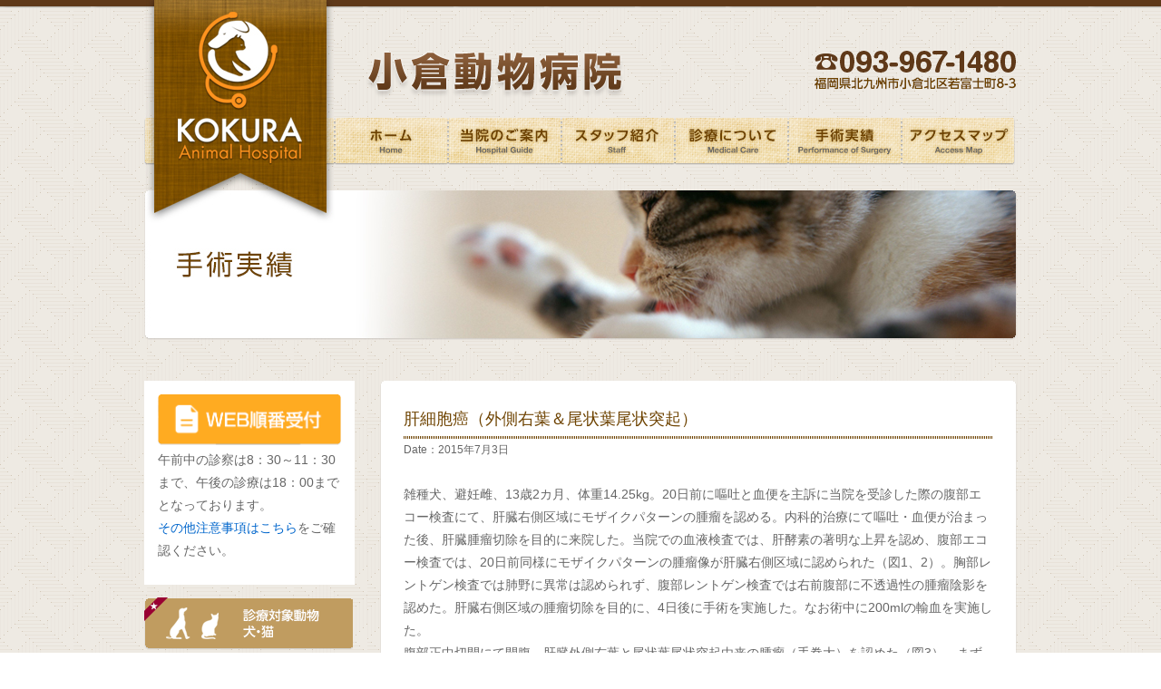

--- FILE ---
content_type: text/html; charset=UTF-8
request_url: https://kokura-ah.com/cms/surgery/99/
body_size: 7224
content:

<!DOCTYPE html>
<html lang="ja" style="-webkit-text-size-adjust:none;">
<head>
<meta charset="utf-8">
<meta name="viewport" content="width=device-width, initial-scale=1.0">
<title>肝細胞癌（外側右葉＆尾状葉尾状突起） | 小倉動物病院　日曜診療・予約診療・ペットホテル、北九州市小倉</title>
<link rel="stylesheet" type="text/css" media="all" href="https://kokura-ah.com/cms/wp-content/themes/kokura-ah/style.css" />
<meta name="viewport" content="width=device-width, initial-scale=1.0">
<meta name="keywords" content="動物病院,北九州,小倉,日曜診療" />
<meta name="description" content="" />
<meta name="Robots" content="INDEX,FOLLOW" />
<style type="text/css">@import url( ../../../common/css/reset.css );</style>
<style type="text/css">@import url( ../../../common/css/base.css );</style>
<style type="text/css">@import url( ../../../common/css/style.css?tm=20251106023232 );</style>
<style type="text/css">@import url( ../../../common/css/pc.css?tm=20251106023232 );</style>
<style type="text/css">@import url( ../../../common/css/mobile.css?tm=20251106023232 ) only screen and (max-width:480px);</style>
<script type="text/javascript" src="https://ajax.googleapis.com/ajax/libs/jquery/1.7.2/jquery.min.js"></script>
<script type="text/javascript" src="../../../common/js/script.js"></script>
<script type="text/javascript" src="../../../common/js/scrolling.js"></script>
<script type="text/javascript" src="../../../common/js/sitefeeds.js"></script>
<meta name='robots' content='max-image-preview:large' />
<link rel='dns-prefetch' href='//ajax.googleapis.com' />
<script type="text/javascript">
window._wpemojiSettings = {"baseUrl":"https:\/\/s.w.org\/images\/core\/emoji\/14.0.0\/72x72\/","ext":".png","svgUrl":"https:\/\/s.w.org\/images\/core\/emoji\/14.0.0\/svg\/","svgExt":".svg","source":{"concatemoji":"https:\/\/kokura-ah.com\/cms\/wp-includes\/js\/wp-emoji-release.min.js?ver=6.2.8"}};
/*! This file is auto-generated */
!function(e,a,t){var n,r,o,i=a.createElement("canvas"),p=i.getContext&&i.getContext("2d");function s(e,t){p.clearRect(0,0,i.width,i.height),p.fillText(e,0,0);e=i.toDataURL();return p.clearRect(0,0,i.width,i.height),p.fillText(t,0,0),e===i.toDataURL()}function c(e){var t=a.createElement("script");t.src=e,t.defer=t.type="text/javascript",a.getElementsByTagName("head")[0].appendChild(t)}for(o=Array("flag","emoji"),t.supports={everything:!0,everythingExceptFlag:!0},r=0;r<o.length;r++)t.supports[o[r]]=function(e){if(p&&p.fillText)switch(p.textBaseline="top",p.font="600 32px Arial",e){case"flag":return s("\ud83c\udff3\ufe0f\u200d\u26a7\ufe0f","\ud83c\udff3\ufe0f\u200b\u26a7\ufe0f")?!1:!s("\ud83c\uddfa\ud83c\uddf3","\ud83c\uddfa\u200b\ud83c\uddf3")&&!s("\ud83c\udff4\udb40\udc67\udb40\udc62\udb40\udc65\udb40\udc6e\udb40\udc67\udb40\udc7f","\ud83c\udff4\u200b\udb40\udc67\u200b\udb40\udc62\u200b\udb40\udc65\u200b\udb40\udc6e\u200b\udb40\udc67\u200b\udb40\udc7f");case"emoji":return!s("\ud83e\udef1\ud83c\udffb\u200d\ud83e\udef2\ud83c\udfff","\ud83e\udef1\ud83c\udffb\u200b\ud83e\udef2\ud83c\udfff")}return!1}(o[r]),t.supports.everything=t.supports.everything&&t.supports[o[r]],"flag"!==o[r]&&(t.supports.everythingExceptFlag=t.supports.everythingExceptFlag&&t.supports[o[r]]);t.supports.everythingExceptFlag=t.supports.everythingExceptFlag&&!t.supports.flag,t.DOMReady=!1,t.readyCallback=function(){t.DOMReady=!0},t.supports.everything||(n=function(){t.readyCallback()},a.addEventListener?(a.addEventListener("DOMContentLoaded",n,!1),e.addEventListener("load",n,!1)):(e.attachEvent("onload",n),a.attachEvent("onreadystatechange",function(){"complete"===a.readyState&&t.readyCallback()})),(e=t.source||{}).concatemoji?c(e.concatemoji):e.wpemoji&&e.twemoji&&(c(e.twemoji),c(e.wpemoji)))}(window,document,window._wpemojiSettings);
</script>
<style type="text/css">
img.wp-smiley,
img.emoji {
	display: inline !important;
	border: none !important;
	box-shadow: none !important;
	height: 1em !important;
	width: 1em !important;
	margin: 0 0.07em !important;
	vertical-align: -0.1em !important;
	background: none !important;
	padding: 0 !important;
}
</style>
	<link rel='stylesheet' id='wp-block-library-css' href='https://kokura-ah.com/cms/wp-includes/css/dist/block-library/style.min.css?ver=6.2.8' type='text/css' media='all' />
<link rel='stylesheet' id='classic-theme-styles-css' href='https://kokura-ah.com/cms/wp-includes/css/classic-themes.min.css?ver=6.2.8' type='text/css' media='all' />
<style id='global-styles-inline-css' type='text/css'>
body{--wp--preset--color--black: #000000;--wp--preset--color--cyan-bluish-gray: #abb8c3;--wp--preset--color--white: #ffffff;--wp--preset--color--pale-pink: #f78da7;--wp--preset--color--vivid-red: #cf2e2e;--wp--preset--color--luminous-vivid-orange: #ff6900;--wp--preset--color--luminous-vivid-amber: #fcb900;--wp--preset--color--light-green-cyan: #7bdcb5;--wp--preset--color--vivid-green-cyan: #00d084;--wp--preset--color--pale-cyan-blue: #8ed1fc;--wp--preset--color--vivid-cyan-blue: #0693e3;--wp--preset--color--vivid-purple: #9b51e0;--wp--preset--gradient--vivid-cyan-blue-to-vivid-purple: linear-gradient(135deg,rgba(6,147,227,1) 0%,rgb(155,81,224) 100%);--wp--preset--gradient--light-green-cyan-to-vivid-green-cyan: linear-gradient(135deg,rgb(122,220,180) 0%,rgb(0,208,130) 100%);--wp--preset--gradient--luminous-vivid-amber-to-luminous-vivid-orange: linear-gradient(135deg,rgba(252,185,0,1) 0%,rgba(255,105,0,1) 100%);--wp--preset--gradient--luminous-vivid-orange-to-vivid-red: linear-gradient(135deg,rgba(255,105,0,1) 0%,rgb(207,46,46) 100%);--wp--preset--gradient--very-light-gray-to-cyan-bluish-gray: linear-gradient(135deg,rgb(238,238,238) 0%,rgb(169,184,195) 100%);--wp--preset--gradient--cool-to-warm-spectrum: linear-gradient(135deg,rgb(74,234,220) 0%,rgb(151,120,209) 20%,rgb(207,42,186) 40%,rgb(238,44,130) 60%,rgb(251,105,98) 80%,rgb(254,248,76) 100%);--wp--preset--gradient--blush-light-purple: linear-gradient(135deg,rgb(255,206,236) 0%,rgb(152,150,240) 100%);--wp--preset--gradient--blush-bordeaux: linear-gradient(135deg,rgb(254,205,165) 0%,rgb(254,45,45) 50%,rgb(107,0,62) 100%);--wp--preset--gradient--luminous-dusk: linear-gradient(135deg,rgb(255,203,112) 0%,rgb(199,81,192) 50%,rgb(65,88,208) 100%);--wp--preset--gradient--pale-ocean: linear-gradient(135deg,rgb(255,245,203) 0%,rgb(182,227,212) 50%,rgb(51,167,181) 100%);--wp--preset--gradient--electric-grass: linear-gradient(135deg,rgb(202,248,128) 0%,rgb(113,206,126) 100%);--wp--preset--gradient--midnight: linear-gradient(135deg,rgb(2,3,129) 0%,rgb(40,116,252) 100%);--wp--preset--duotone--dark-grayscale: url('#wp-duotone-dark-grayscale');--wp--preset--duotone--grayscale: url('#wp-duotone-grayscale');--wp--preset--duotone--purple-yellow: url('#wp-duotone-purple-yellow');--wp--preset--duotone--blue-red: url('#wp-duotone-blue-red');--wp--preset--duotone--midnight: url('#wp-duotone-midnight');--wp--preset--duotone--magenta-yellow: url('#wp-duotone-magenta-yellow');--wp--preset--duotone--purple-green: url('#wp-duotone-purple-green');--wp--preset--duotone--blue-orange: url('#wp-duotone-blue-orange');--wp--preset--font-size--small: 13px;--wp--preset--font-size--medium: 20px;--wp--preset--font-size--large: 36px;--wp--preset--font-size--x-large: 42px;--wp--preset--spacing--20: 0.44rem;--wp--preset--spacing--30: 0.67rem;--wp--preset--spacing--40: 1rem;--wp--preset--spacing--50: 1.5rem;--wp--preset--spacing--60: 2.25rem;--wp--preset--spacing--70: 3.38rem;--wp--preset--spacing--80: 5.06rem;--wp--preset--shadow--natural: 6px 6px 9px rgba(0, 0, 0, 0.2);--wp--preset--shadow--deep: 12px 12px 50px rgba(0, 0, 0, 0.4);--wp--preset--shadow--sharp: 6px 6px 0px rgba(0, 0, 0, 0.2);--wp--preset--shadow--outlined: 6px 6px 0px -3px rgba(255, 255, 255, 1), 6px 6px rgba(0, 0, 0, 1);--wp--preset--shadow--crisp: 6px 6px 0px rgba(0, 0, 0, 1);}:where(.is-layout-flex){gap: 0.5em;}body .is-layout-flow > .alignleft{float: left;margin-inline-start: 0;margin-inline-end: 2em;}body .is-layout-flow > .alignright{float: right;margin-inline-start: 2em;margin-inline-end: 0;}body .is-layout-flow > .aligncenter{margin-left: auto !important;margin-right: auto !important;}body .is-layout-constrained > .alignleft{float: left;margin-inline-start: 0;margin-inline-end: 2em;}body .is-layout-constrained > .alignright{float: right;margin-inline-start: 2em;margin-inline-end: 0;}body .is-layout-constrained > .aligncenter{margin-left: auto !important;margin-right: auto !important;}body .is-layout-constrained > :where(:not(.alignleft):not(.alignright):not(.alignfull)){max-width: var(--wp--style--global--content-size);margin-left: auto !important;margin-right: auto !important;}body .is-layout-constrained > .alignwide{max-width: var(--wp--style--global--wide-size);}body .is-layout-flex{display: flex;}body .is-layout-flex{flex-wrap: wrap;align-items: center;}body .is-layout-flex > *{margin: 0;}:where(.wp-block-columns.is-layout-flex){gap: 2em;}.has-black-color{color: var(--wp--preset--color--black) !important;}.has-cyan-bluish-gray-color{color: var(--wp--preset--color--cyan-bluish-gray) !important;}.has-white-color{color: var(--wp--preset--color--white) !important;}.has-pale-pink-color{color: var(--wp--preset--color--pale-pink) !important;}.has-vivid-red-color{color: var(--wp--preset--color--vivid-red) !important;}.has-luminous-vivid-orange-color{color: var(--wp--preset--color--luminous-vivid-orange) !important;}.has-luminous-vivid-amber-color{color: var(--wp--preset--color--luminous-vivid-amber) !important;}.has-light-green-cyan-color{color: var(--wp--preset--color--light-green-cyan) !important;}.has-vivid-green-cyan-color{color: var(--wp--preset--color--vivid-green-cyan) !important;}.has-pale-cyan-blue-color{color: var(--wp--preset--color--pale-cyan-blue) !important;}.has-vivid-cyan-blue-color{color: var(--wp--preset--color--vivid-cyan-blue) !important;}.has-vivid-purple-color{color: var(--wp--preset--color--vivid-purple) !important;}.has-black-background-color{background-color: var(--wp--preset--color--black) !important;}.has-cyan-bluish-gray-background-color{background-color: var(--wp--preset--color--cyan-bluish-gray) !important;}.has-white-background-color{background-color: var(--wp--preset--color--white) !important;}.has-pale-pink-background-color{background-color: var(--wp--preset--color--pale-pink) !important;}.has-vivid-red-background-color{background-color: var(--wp--preset--color--vivid-red) !important;}.has-luminous-vivid-orange-background-color{background-color: var(--wp--preset--color--luminous-vivid-orange) !important;}.has-luminous-vivid-amber-background-color{background-color: var(--wp--preset--color--luminous-vivid-amber) !important;}.has-light-green-cyan-background-color{background-color: var(--wp--preset--color--light-green-cyan) !important;}.has-vivid-green-cyan-background-color{background-color: var(--wp--preset--color--vivid-green-cyan) !important;}.has-pale-cyan-blue-background-color{background-color: var(--wp--preset--color--pale-cyan-blue) !important;}.has-vivid-cyan-blue-background-color{background-color: var(--wp--preset--color--vivid-cyan-blue) !important;}.has-vivid-purple-background-color{background-color: var(--wp--preset--color--vivid-purple) !important;}.has-black-border-color{border-color: var(--wp--preset--color--black) !important;}.has-cyan-bluish-gray-border-color{border-color: var(--wp--preset--color--cyan-bluish-gray) !important;}.has-white-border-color{border-color: var(--wp--preset--color--white) !important;}.has-pale-pink-border-color{border-color: var(--wp--preset--color--pale-pink) !important;}.has-vivid-red-border-color{border-color: var(--wp--preset--color--vivid-red) !important;}.has-luminous-vivid-orange-border-color{border-color: var(--wp--preset--color--luminous-vivid-orange) !important;}.has-luminous-vivid-amber-border-color{border-color: var(--wp--preset--color--luminous-vivid-amber) !important;}.has-light-green-cyan-border-color{border-color: var(--wp--preset--color--light-green-cyan) !important;}.has-vivid-green-cyan-border-color{border-color: var(--wp--preset--color--vivid-green-cyan) !important;}.has-pale-cyan-blue-border-color{border-color: var(--wp--preset--color--pale-cyan-blue) !important;}.has-vivid-cyan-blue-border-color{border-color: var(--wp--preset--color--vivid-cyan-blue) !important;}.has-vivid-purple-border-color{border-color: var(--wp--preset--color--vivid-purple) !important;}.has-vivid-cyan-blue-to-vivid-purple-gradient-background{background: var(--wp--preset--gradient--vivid-cyan-blue-to-vivid-purple) !important;}.has-light-green-cyan-to-vivid-green-cyan-gradient-background{background: var(--wp--preset--gradient--light-green-cyan-to-vivid-green-cyan) !important;}.has-luminous-vivid-amber-to-luminous-vivid-orange-gradient-background{background: var(--wp--preset--gradient--luminous-vivid-amber-to-luminous-vivid-orange) !important;}.has-luminous-vivid-orange-to-vivid-red-gradient-background{background: var(--wp--preset--gradient--luminous-vivid-orange-to-vivid-red) !important;}.has-very-light-gray-to-cyan-bluish-gray-gradient-background{background: var(--wp--preset--gradient--very-light-gray-to-cyan-bluish-gray) !important;}.has-cool-to-warm-spectrum-gradient-background{background: var(--wp--preset--gradient--cool-to-warm-spectrum) !important;}.has-blush-light-purple-gradient-background{background: var(--wp--preset--gradient--blush-light-purple) !important;}.has-blush-bordeaux-gradient-background{background: var(--wp--preset--gradient--blush-bordeaux) !important;}.has-luminous-dusk-gradient-background{background: var(--wp--preset--gradient--luminous-dusk) !important;}.has-pale-ocean-gradient-background{background: var(--wp--preset--gradient--pale-ocean) !important;}.has-electric-grass-gradient-background{background: var(--wp--preset--gradient--electric-grass) !important;}.has-midnight-gradient-background{background: var(--wp--preset--gradient--midnight) !important;}.has-small-font-size{font-size: var(--wp--preset--font-size--small) !important;}.has-medium-font-size{font-size: var(--wp--preset--font-size--medium) !important;}.has-large-font-size{font-size: var(--wp--preset--font-size--large) !important;}.has-x-large-font-size{font-size: var(--wp--preset--font-size--x-large) !important;}
.wp-block-navigation a:where(:not(.wp-element-button)){color: inherit;}
:where(.wp-block-columns.is-layout-flex){gap: 2em;}
.wp-block-pullquote{font-size: 1.5em;line-height: 1.6;}
</style>
<script type='text/javascript' src='https://ajax.googleapis.com/ajax/libs/jquery/1.7.2/jquery.min.js?ver=1.6.1' id='jquery-js'></script>
<link rel="https://api.w.org/" href="https://kokura-ah.com/cms/wp-json/" /><link rel="EditURI" type="application/rsd+xml" title="RSD" href="https://kokura-ah.com/cms/xmlrpc.php?rsd" />
<link rel="wlwmanifest" type="application/wlwmanifest+xml" href="https://kokura-ah.com/cms/wp-includes/wlwmanifest.xml" />
<meta name="generator" content="WordPress 6.2.8" />
<link rel="canonical" href="https://kokura-ah.com/cms/surgery/99/" />
<link rel='shortlink' href='https://kokura-ah.com/cms/?p=99' />
<link rel="alternate" type="application/json+oembed" href="https://kokura-ah.com/cms/wp-json/oembed/1.0/embed?url=https%3A%2F%2Fkokura-ah.com%2Fcms%2Fsurgery%2F99%2F" />
<link rel="alternate" type="text/xml+oembed" href="https://kokura-ah.com/cms/wp-json/oembed/1.0/embed?url=https%3A%2F%2Fkokura-ah.com%2Fcms%2Fsurgery%2F99%2F&#038;format=xml" />
<style type="text/css">.recentcomments a{display:inline !important;padding:0 !important;margin:0 !important;}</style></head>
<body data-rsssl=1 class="surgery-template-default single single-surgery postid-99 p_surgery blog" id="pagetop">
<header>
<div class="wrap">
<h1><a href="http://kokura-ah.com">小倉動物病院　日曜診療・予約診療、北九州市小倉</a></h1>
<p class="menu">メニュー</p>
<p class="close">メニュー</p>
<div class="cts">
<p class="address">電話番号：093-967-1480　/　福岡県北九州市小倉北区若富士町8-3</p>
<h2><a href="http://kokura-ah.com">北九州市小倉北区の動物病院。犬と猫の診療をおこなっています。忙しい方のために日曜診療・予約診療（13時〜16時）も行なっています。</a></h2>
<nav>
<p class="b01"><a href="../../../">ホーム</a></p>
<p class="b02"><a href="../../../guide/">当院のご案内</a></p>
<p class="b03"><a href="../../../staff/">スタッフ紹介</a></p>
<p class="b04"><a href="../../../medical/">診療について</a></p>
<p class="b05"><a href="/cms/surgery">手術実績</a></p>
<p class="b06"><a href="../../../access/">アクセスマップ</a></p>
<p class="b07"><a href="tel:093-967-1480">いますぐ電話をかける</a></p>
</nav>
</div>
</div>
</header>
<h3>お知らせ</h3>


<!-- contents st -->
<div id="body">

<!-- main st -->
<section id="main">


<article class="box">
<div class="h4_top">
<h4>肝細胞癌（外側右葉＆尾状葉尾状突起）</h4></div>
<div class="cmrg">
<p class="meta">Date：2015年7月3日</p>
<p>雑種犬、避妊雌、13歳2カ月、体重14.25kg。20日前に嘔吐と血便を主訴に当院を受診した際の腹部エコー検査にて、肝臓右側区域にモザイクパターンの腫瘤を認める。内科的治療にて嘔吐・血便が治まった後、肝臓腫瘤切除を目的に来院した。当院での血液検査では、肝酵素の著明な上昇を認め、腹部エコー検査では、20日前同様にモザイクパターンの腫瘤像が肝臓右側区域に認められた（図1、2）。胸部レントゲン検査では肺野に異常は認められず、腹部レントゲン検査では右前腹部に不透過性の腫瘤陰影を認めた。肝臓右側区域の腫瘤切除を目的に、4日後に手術を実施した。なお術中に200mlの輸血を実施した。</p>
<p>腹部正中切開にて開腹。肝臓外側右葉と尾状葉尾状突起由来の腫瘤（手拳大）を認めた（図3）。まず出血に備え、肝十二指腸間膜を切開し、門脈、肝動脈、総胆管を確保した（プリングル法。図4）。次に、外側右葉と尾状葉尾状突起の門脈・肝動脈・胆管を確保（図5）し、結紮・切離した。続いて、超音波外科吸引装置（Sono Cure）を用いて、右肝静脈と副右肝静脈を露出して結紮・切離し、腫瘤を外側右葉と尾状葉尾状突起とともに摘出した（図6、7、8）。この後、腹腔内を洗浄し、定法に従い閉腹した。病理組織学的検査にて、摘出した腫瘤は肝細胞癌であった（図9、10）。</p>
<p>術後の経過は良好で、術後6日に退院とした。現在術後8カ月が経過するが、良好に推移している。</p>
<p><a href="https://kokura-ah.com/cms/wp-content/uploads/2015/07/eeace33baca3dbe245d7d59ea09e2569.png"><img decoding="async" class="alignnone size-large wp-image-144" alt="外側右葉・尾状葉HCC　図1" src="https://kokura-ah.com/cms/wp-content/uploads/2015/07/eeace33baca3dbe245d7d59ea09e2569-630x379.png" width="630" height="379" srcset="https://kokura-ah.com/cms/wp-content/uploads/2015/07/eeace33baca3dbe245d7d59ea09e2569-630x379.png 630w, https://kokura-ah.com/cms/wp-content/uploads/2015/07/eeace33baca3dbe245d7d59ea09e2569-300x180.png 300w, https://kokura-ah.com/cms/wp-content/uploads/2015/07/eeace33baca3dbe245d7d59ea09e2569.png 1690w" sizes="(max-width: 630px) 100vw, 630px" /></a><a href="https://kokura-ah.com/cms/wp-content/uploads/2015/07/d7c168fcbbc5ae0b8e7d3c75c1b01c8e.png"><img decoding="async" loading="lazy" class="alignnone size-large wp-image-145" alt="外側右葉・尾状葉HCC　図2" src="https://kokura-ah.com/cms/wp-content/uploads/2015/07/d7c168fcbbc5ae0b8e7d3c75c1b01c8e-630x365.png" width="630" height="365" srcset="https://kokura-ah.com/cms/wp-content/uploads/2015/07/d7c168fcbbc5ae0b8e7d3c75c1b01c8e-630x365.png 630w, https://kokura-ah.com/cms/wp-content/uploads/2015/07/d7c168fcbbc5ae0b8e7d3c75c1b01c8e-300x174.png 300w, https://kokura-ah.com/cms/wp-content/uploads/2015/07/d7c168fcbbc5ae0b8e7d3c75c1b01c8e.png 1674w" sizes="(max-width: 630px) 100vw, 630px" /></a></p>

<div class="navigation">
<div style="text-align: center;"><a href="https://kokura-ah.com/cms/surgery">一覧へ</a></div><div class="alignleft"><a href="https://kokura-ah.com/cms/surgery/61/" rel="prev">&laquo; 前の記事</a></div>
<div class="alignright"><a href="https://kokura-ah.com/cms/surgery/98/" rel="next">次の記事 &raquo;</a></div>
</div>

</div>
</article>



<article class="shinryoujikan">
<h4>診療時間</h4>
<div class="cmrg">
<p class="week">午前／9：00〜11：45　午後／16：00〜19：00　※休診日：火曜・祝日（金曜・日曜午後）</p>
<div>
<p class="kome">※13：00～16：00は手術や検査を実施します。</p>
<p class="kome">※学会出席等により診療時間が変更になる場合がございます。</p>
</div>
</div>
</article>

</section>
<!-- main ed -->

<!-- sidebar st -->
<section id="side">
<article id="side">

</article><article class="box">
<p class="btn_webuketsuke"><a href="https://www.mrweb-yoyakuv.com/kokura_ah/login/" target="_blank">WEB受付</a></p>
<p>午前中の診察は8：30～11：30まで、午後の診療は18：00までとなっております。<br>
<a href="https://kokura-ah.com/cms/%e4%ba%88%e7%b4%84%e3%82%b7%e3%82%b9%e3%83%86%e3%83%a0%ef%bc%88web%e3%81%ab%e3%82%88%e3%82%8b%e9%a0%86%e7%95%aa%e5%8f%97%e4%bb%98%ef%bc%89%e3%81%ae%e5%b0%8e%e5%85%a5%e3%81%ab%e3%81%a4%e3%81%84/">その他注意事項はこちら</a>をご確認ください。</p>
</article>
<article class="sv">
<ul>
<li class="b1">診療対象動物 犬・猫</li>
<li class="b3">手術可</li>
<li class="b4">ペット保険 利用可*</li>
<li class="b5">クレジットカード 利用可*</li>
<li class="b6">駐車場有り</li>
</ul>
<p class="tx_s mrg30b"><a href="/medical/#l01">対応可能なペット保険はこちら</a><br>
<a href="/medical/#l02">ご利用可能なクレジットカードはこちら</a></p>
</article></section>
<!-- sidebar ed -->
</div>



<!-- footer st -->
<footer>
<p class="copy">Copyright &copy; Kokura Animal Hospital. All rights reserved.</p>
</footer>
<!-- google-analytics st -->
<script>
  (function(i,s,o,g,r,a,m){i['GoogleAnalyticsObject']=r;i[r]=i[r]||function(){
  (i[r].q=i[r].q||[]).push(arguments)},i[r].l=1*new Date();a=s.createElement(o),
  m=s.getElementsByTagName(o)[0];a.async=1;a.src=g;m.parentNode.insertBefore(a,m)
  })(window,document,'script','//www.google-analytics.com/analytics.js','ga');

  ga('create', 'UA-8800025-22', 'kokura-ah.com');
  ga('send', 'pageview');

</script>
<!-- google-analytics ed --><!-- footer ed -->
</body>
</html>


--- FILE ---
content_type: text/css
request_url: https://kokura-ah.com/cms/wp-content/themes/kokura-ah/style.css
body_size: 1208
content:

.page-id-309 h3						{ background-image:url(/recruit/images/h3.jpg) !important; width: 962px; height: 165px; font-size:0; line-height:0; text-indent: -9999px; margin:auto; margin-bottom: 45px;}
.page-id-309 .box h4				{ background-image:url(/recruit/images/h4.png); width: 702px; height: 81px; font-size:0; line-height:0; text-indent: -9999px;}
.page-id-309 .box dl { border-top: 1px solid #e5e5e5; padding-top: 0.5em; margin-top: 30px;}
.page-id-309 .box dd { padding-left: 8em; margin-top: -1.8em; border-bottom: 1px solid #e5e5e5; padding-bottom: 0.5em; margin-bottom: 0.5em; }
.page-id-309 .box dd p.fl05 { padding-left: 5em; margin-top: -1.8em; }


/* BLOG：共通 */
.blog #main div.navigation		{ width: 630px; overflow:hidden; margin-top: 30px; padding-top: 30px; border-top: 1px solid #E5E5E5;}
.blog #main .alignleft			{ float:left;}
.blog #main .alignright			{ float:right;}

.blog #main section				{ margin-bottom: 80px;}
.blog #main div.ttl				{ margin-bottom: 15px;}
.blog #main div.ttl p			{ font-size: 0.8em; color: #999; margin-bottom: 1.5em; padding-bottom:1em; border-bottom: 1px dotted #CCC; padding-top: 10px;}

.blog #main .cmrg h1			{ font-size: 2em; font-weight:bold; line-height: 1.5em;}
.blog #main .cmrg h2			{ font-size: 1.8em; font-weight:bold; background-image:none; text-indent:0; line-height: 1.5em; height:auto; margin:0; padding:0;}
.blog #main .cmrg h3			{ font-size: 1.6em; font-weight:bold; line-height: 1.5em;background-image:none; text-indent:0; line-height: 1.5em; height:auto; margin:0; padding:0;}
.blog #main .cmrg h4			{ font-size: 1.4em; font-weight:bold; line-height: 1.5em;}
.blog #main .cmrg h5			{ font-size: 1.2em; font-weight:bold; line-height: 1.5em;}
.blog #main .cmrg h6			{ font-size: 1.1em; font-weight:bold; line-height: 1.5em;}
.blog #main .cmrg p.meta		{ font-size: 0.85em; margin: 0 0 2em 0;}


.blog #main .cmrg ul 			{ list-style-position: outside; padding-left: 25px; margin-left:0; margin:1em 0;}
.blog #main .cmrg ul li			{ list-style-type:disc; margin-left:0;}
.blog #main .cmrg ol			{ list-style-position: outside; padding-left: 25px; _padding-left: 35px; margin:1em 0;}
.blog #main .cmrg ol li			{ list-style-type: decimal; margin-left:0;}
.blog #main .cmrg em			{ font-style:italic;}
.blog #main .cmrg h1			{ font-size: 2em; font-weight:bold; line-height: 1.5em;}
.blog #main .cmrg h2			{ font-size: 1.8em; font-weight:bold; line-height: 1.5em;}
.blog #main .cmrg h3			{ font-size: 1.6em; font-weight:bold; line-height: 1.5em;}
.blog #main .cmrg h4			{ font-size: 1.4em; font-weight:bold; background-image:none; text-indent:0; line-height: 1.5em; height:auto; margin:0; padding:0;}
.blog #main .cmrg h5			{ font-size: 1.2em; font-weight:bold; line-height: 1.5em;}
.blog #main .cmrg h6			{ font-size: 1.1em; font-weight:bold; line-height: 1.5em;}
.blog #main .cmrg blockquote	{ background-color: #F2F2F2; padding:12px; border:3px dotted #CCC}

.blog #main .cmrg div.wp-caption				{ background-color: #F2F2F2; padding: 9px; border:1px solid #E5E5E5;}
.blog #main .cmrg div.wp-caption.alignright	{ margin-left: 10px;}
.blog #main .cmrg div.wp-caption.alignleft		{ margin-right: 10px;}
.blog #main .cmrg div.wp-caption img a			{ display:block; background-color:#0CF}

.blog #main div.navigation a					{ background-color: #333; padding: 3px 5px; margin: 0 1px; color:#FFF; border-radius: 3px;}
.blog #main div.navigation a:hover				{ background-color: #666;}
.blog #main div.navigation a:active				{ background-color: #333;}
.blog #main div.navigation .alignright,	
.blog #main div.navigation .alignleft			{ margin-top: -1.8em;}

.blog #main div.cmrg							{ margin-bottom: 30px; padding-bottom: 30px;}

.blog #side h3									{ font-weight:bold; border-bottom: 1px solid #CCC; margin-bottom:0.5em; padding-bottom: 0.5em;}
.blog #side	.dot 								{ padding-left:0;}
.blog #side	.dot li								{ border-bottom:1px dotted #ccc; margin-bottom:0.5em; padding-bottom: 0.5em; list-style-position:inside;}

#calendar_wrap table							{ margin: auto;padding:0;border-collapse: collapse;background-color:#FFF; line-height: 1.5em; width: 100%; margin-bottom: 30px;}
#calendar_wrap table caption					{ text-align:center;font-weight:bold;}
#calendar_wrap table thead,
#calendar_wrap table tbody{}
#calendar_wrap table ,
#calendar_wrap table td,
#calendar_wrap table th 						{ border: 1px #ccc solid; word-break:break-all;}
#calendar_wrap table td,
#calendar_wrap table th							{margin:0;padding:2px 3px 2px 3px;}
#calendar_wrap table th							{background-color: #E5E5E5;text-align:center;}
#calendar_wrap table td							{text-align:center;}
#calendar_wrap table tfoot						{}
#calendar_wrap table tfoot td					{border:none;}
#calendar_wrap table td a						{ display:block;}
#calendar_wrap table td#prev a,
#calendar_wrap table td#next a 					{ display:block;}

/* pager */
div.pager { text-align:center; margin: 15px 0;}
div.pager a.next		,div.pager a.prev		,div.pager a.page-numbers		{ background-color: #666; padding: 3px 5px; margin: 0 1px; color:#FFF; border-radius: 3px;}
div.pager a.next:hover	,div.pager a.prev:hover	,div.pager a.page-numbers:hover	{ background-color: #333;}
div.pager a.next:active	,div.pager a.prev:active,div.pager a.page-numbers:active{ background-color: #666;}
div.pager span.current	{ background-color: #F2F2F2; padding: 5px 8px; margin: 0 2px; color:#666; font-weight:bold; border-radius: 3px;}

--- FILE ---
content_type: text/css
request_url: https://kokura-ah.com/common/css/base.css
body_size: 845
content:
@charset "UTF-8";


/* float代用
「zoom: 1;」はIE6対策 */
.fl1 { padding-left: 1em; margin-top:-1.8em;zoom: 1;}
.fl2 { padding-left: 2em; margin-top:-1.8em;zoom: 1;}
.fl3 { padding-left: 3em; margin-top:-1.8em;zoom: 1;}
.fl4 { padding-left: 4em; margin-top:-1.8em;zoom: 1;}
.fl5 { padding-left: 5em; margin-top:-1.8em;zoom: 1;}
.fl6 { padding-left: 6em; margin-top:-1.8em;zoom: 1;}
.fl7 { padding-left: 7em; margin-top:-1.8em;zoom: 1;}
.fl8 { padding-left: 8em; margin-top:-1.8em;zoom: 1;}
.fl9 { padding-left: 9em; margin-top:-1.8em;zoom: 1;}
.fl10 { padding-left: 10em; margin-top:-1.8em;zoom: 1;}
.fl11 { padding-left: 11em; margin-top:-1.8em;zoom: 1;}
.fl12 { padding-left: 12em; margin-top:-1.8em;zoom: 1;}
.fl17 { padding-left: 17em; margin-top:-1.8em;zoom: 1;}


/* マージン */
.mrg05 {margin: 5px 0;}
.mrg10 {margin: 10px 0;}
.mrg15 {margin: 15px 0;}
.mrg20 {margin: 20px 0;}
.mrg25 {margin: 25px 0;}
.mrg30 {margin: 30px 0;}

.mrg05t {margin-top: 5px;}
.mrg10t {margin-top: 10px;}
.mrg15t {margin-top: 15px;}
.mrg20t {margin-top: 20px;}
.mrg25t {margin-top: 25px;}
.mrg30t {margin-top: 30px;}
.mrg50t {margin-top: 50px;}

.mrg05b {margin-bottom: 5px;}
.mrg10b {margin-bottom: 10px;}
.mrg15b {margin-bottom: 15px;}
.mrg20b {margin-bottom: 20px;}
.mrg25b {margin-bottom: 25px;}
.mrg30b {margin-bottom: 30px;}
.mrg50b {margin-bottom: 50px;}

.mrg1 {margin: 1.8em 0;}
.mrg2 {margin: 3.6em 0;}
.mrg3 {margin: 5.4em 0;}

.mrg1t {margin-top: 1.8em;}
.mrg2t {margin-top: 3.6em;}
.mrg3t {margin-top: 5.4em;}

.mrg1b {margin-bottom: 1.8em;}
.mrg2b {margin-bottom: 3.6em;}
.mrg3b {margin-bottom: 5.4em;}



/* テキスト関連 */
.tx_s		{ font-size:0.9em;}
.tx_ss		{ font-size:0.8em;}
.tx_b		{ font-size:1.2em;}
.tx_bb		{ font-size:1.4em;}
.kome		{ text-indent:-1em; padding-left:1em;}
.kome2		{ text-indent:-1.8em; padding-left:2em;}
.kome3		{ text-indent:-3em; padding-left:3em;}
strong		{ font-weight:bolder;}
sup			{ font-size: 0.7em; line-height:0;}
.ta_c		{ text-align:center;}
.ta_r		{ text-align:right;}
.ta_l		{ text-align:left;}

/* カラー */
.red		{ color:red;}

/* list関連 */
ul.dot { list-style-position: outside; padding-left: 20px;}
ul.dot li {list-style-type:disc;}
ol { list-style-position: outside; padding-left: 25px;}
ol li {list-style-type: decimal;}


/* テーブル */
table.tbc { border-collapse: collapse;}
table.tbc, table.tbc td, table.tbc th { border: 1px #E5E5E5 solid; word-break:break-all;}
table.tbc td,table.tbc th { padding: 3px 5px;}
table.tbc th { background-color:#F2F2F2;}
table.tx_c td, table.tx_c th, tr.tx_c td, tr.tx_c th, td.tx_c, th.tx_c { text-align:center;}
table.tx_l td, table.tx_l th, tr.tx_l td, tr.tx_l th, td.tx_l, th.tx_l { text-align:left;}
table.tx_r td, table.tx_r th, tr.tx_r td, tr.tx_r th, td.tx_r, th.tx_r { text-align:right;}
.tv_t { vertical-align:top;}
.tv_m { vertical-align: middle;}
.tv_b { vertical-align: bottom;}


/* 装飾関連 */
.bt { border-top:1px dotted #666; padding-top: 0.5em;}
.bb { border-bottom:1px dotted #666; padding-bottom: 0.5em; margin-bottom: 0.5em;}


/* レイアウト関連 */
img.fl_r	{ float:right; margin: 0 0 20px 20px;}
img.fl_l	{ float: left; margin: 0 20px 20px 0;}

--- FILE ---
content_type: text/css
request_url: https://kokura-ah.com/common/css/style.css?tm=20251106023232
body_size: 27
content:
@charset "UTF-8";

@import "reset.css";
@import "base.css";
@import "pc.css";
@import "mobile.css"	only screen and (max-width:480px);


--- FILE ---
content_type: text/css
request_url: https://kokura-ah.com/common/css/pc.css?tm=20251106023232
body_size: 2723
content:
@charset "UTF-8";

body							{ color:#666; font-family:"Lucida Grande", "Hiragino Kaku Gothic Pro", "ヒラギノ角ゴ Pro W3", "メイリオ", Meiryo, "ＭＳ Ｐゴシック",  "Lucida Sans Unicode", Arial, Verdana, sans-serif;}
body							{ background: url(../images/bg.gif);}
body							{ font-size: 14px; line-height: 1.8em;}

a								{ color: #06C;}
a:hover							{ color: #09F;}
a.arw							{ background:url(../images/arw.gif) left 0.2em no-repeat; padding-left: 15px; text-decoration: underline;}

/* common */
div.wrap						{ width: 962px; margin:auto; overflow:hidden;}
.clear							{ width: 100%; overflow:hidden;}
article .cmrg					{ padding: 0 26px 30px 26px; width: 650px; overflow:hidden; background:url(../images/box702.png) bottom;}
p_surgery article .cmrg			{ padding: 20px 26px 30px 26px; border-radius: 5px;}

.pc 	{ display: block; }
.sp 	{ display: none; }

figure { padding: 0; margin: 0;}

#body							{ width: 962px; overflow:hidden; margin:auto; padding-bottom: 80px;}
#main							{ width: 702px; overflow:hidden; float:right; position: relative;}
#side							{ width: 232px; overflow:hidden; float:left;}

header							{ background:url(../images/hd_bg.gif) repeat-x; height: 210px; font-size:0; line-height:0; text-indent: -9999px;}
header h1 a						{ background-image:url(../images/h1.jpg); width: 209px; height: 210px; float:left; display:block;}
header .cts						{ width: 753px; float:right; overflow:hidden; margin-top: 56px;}
header p.address				{ background-image:url(../images/hd_address.gif); width: 223px; height: 43px; float:right;}
header h2 a						{ background-image: url(../images/logo.png); width: 286px; height: 52px; display:block; margin-left: 35px;}
header nav						{ background-image:url(../images/navigation.gif); width: 751px; height:52px; margin-top: 22px; overflow:hidden;}
header nav p.b01_				{ background:url(../images/navigation.gif) 0 0px; height: 52px; width: 125px; display:block; float:left;}
header nav p.b02_				{ background:url(../images/navigation.gif) -125px 0px; height: 52px; width: 125px; display:block; float:left;}
header nav p.b03_				{ background:url(../images/navigation.gif) -250px 0px; height: 52px; width: 125px; display:block; float:left;}
header nav p.b04_				{ background:url(../images/navigation.gif) -375px 0px; height: 52px; width: 125px; display:block; float:left;}
header nav p.b05_				{ background:url(../images/navigation.gif) -500px 0px; height: 52px; width: 125px; display:block; float:left;}
header nav p.b06_				{ background:url(../images/navigation.gif) -625px 0px; height: 52px; width: 125px; display:block; float:left;}
header nav p.b01 a				{ background:url(../images/navigation.gif) 0 -52px; height: 52px; width: 125px; display:block; float:left;}
header nav p.b01 a:hover		{ background-position: 0 -104px;}
header nav p.b02 a				{ background:url(../images/navigation.gif) -125px -52px; height: 52px; width: 125px; display:block; float:left;}
header nav p.b02 a:hover		{ background-position: -125px -104px;}
header nav p.b03 a				{ background:url(../images/navigation.gif) -250px -52px; height: 52px; width: 125px; display:block; float:left;}
header nav p.b03 a:hover		{ background-position: -250px -104px;}
header nav p.b04 a				{ background:url(../images/navigation.gif) -375px -52px; height: 52px; width: 125px; display:block; float:left;}
header nav p.b04 a:hover		{ background-position: -375px -104px;}
header nav p.b05 a				{ background:url(../images/navigation.gif) -500px -52px; height: 52px; width: 125px; display:block; float:left;}
header nav p.b05 a:hover		{ background-position: -500px -104px;}
header nav p.b06 a				{ background:url(../images/navigation.gif) -625px -52px; height: 52px; width: 125px; display:block; float:left;}
header nav p.b06 a:hover		{ background-position: -625px -104px;}


footer							{ background-color:#5f3919; padding: 30px 0 100px 0;}
footer p.copy					{ text-align:center; color:#FFF;}


#side .reserve					{ background:url(../images/side_box_reserve.png) bottom; padding-bottom: 90px;}
#side .reserve h4				{ background-image:url(../images/side_h4_reserve.png); width: 232px; height: 120px; font-size:0; line-height:0; text-indent: -9999px;}
#side .reserve .tel				{ display: none;}
#side .reserve div				{ padding: 0px 15px;}
#side .facebook					{ background-color:#FFF; padding: 14px; border-radius: 3px; border-bottom:1px solid #ccc; border-left:1px solid #e5e5e5; border-right:1px solid #e5e5e5;}
#side .sv li.b1		{ background-image:url(../images/sv01.png); width: 230px; height: 57px; font-size:0; line-height:0; text-indent: -9999px; margin-bottom: 5px;}
#side .sv li.b2		{ background-image:url(../images/sv02.png); width: 230px; height: 57px; font-size:0; line-height:0; text-indent: -9999px; margin-bottom: 5px;}
#side .sv li.b3		{ background-image:url(../images/sv03.png); width: 230px; height: 57px; font-size:0; line-height:0; text-indent: -9999px; margin-bottom: 5px;}
#side .sv li.b4		{ background-image:url(../images/sv04.png); width: 230px; height: 57px; font-size:0; line-height:0; text-indent: -9999px; margin-bottom: 5px;}
#side .sv li.b5		{ background-image:url(../images/sv05.png); width: 230px; height: 57px; font-size:0; line-height:0; text-indent: -9999px; margin-bottom: 5px;}
#side .sv li.b6		{ background-image:url(../images/sv06.png); width: 230px; height: 57px; font-size:0; line-height:0; text-indent: -9999px; margin-bottom: 5px;}
#side .sv li.b7		{ background-image:url(../images/sv07.png); width: 230px; height: 57px; font-size:0; line-height:0; text-indent: -9999px; margin-bottom: 5px;}
#side .sv li.b8		{ background-image:url(../images/sv08.png); width: 230px; height: 57px; font-size:0; line-height:0; text-indent: -9999px; margin-bottom: 5px;}


#side .btn_webuketsuke a   { background: url(../images/btn_webuketuke-pc.png) top center no-repeat; background-size: 100% auto; width: 100%; height: 60px; font-size: 0; line-height: 0; text-indent: -9999px; display: block;}
#side .box                 { background-color: #fff; padding: 15px 15px 25px 15px; margin-bottom: 1em;}

.shinryoujikan h4				{ background-image:url(../../images/h4_02.png); width: 702px; height: 81px; font-size:0; line-height:0; text-indent: -9999px; margin-top: 30px;}
.shinryoujikan .week			{ background-image:url(../images/weekly.png); width: 380px; height: 85px; float:left; font-size:0; line-height:0; text-indent: -9999px;}
.shinryoujikan div div			{ width: 250px; float:right;}


/*　ホーム　*/
.hd_image						{ min-width: 962px; margin:auto; overflow:hidden; height: 450px;}
.hd_image ul.bxslider			{ position:absolute; left:50%; right:50%; margin-left: -525px;}
.hd_image ul					{ background-image:url(../../images/hd_image00.jpg);}
.p_home #main .cts01 h4			{ background-image:url(../../images/h4_01.png); width: 702px; height: 81px; font-size:0; line-height:0; text-indent: -9999px;}
.p_home #main .cts01 p strong    {color:#6e4300; font-size: 1.2em; margin-bottom: 0.5em;}
dl.news dd						{ padding-left: 10em; margin-top: -1.8em; padding-bottom: 0.5em; margin-bottom: 0.5em; border-bottom: 1px dotted #E5E5E5;}
.p_home #main .goaisatsu		{ background:url(../../images/bg_aisatsu.png); width: 475px; height: 232px; padding: 40px 25px 0px 202px; margin-top: 20px;}
.p_home #main .goaisatsu .sign	{ background-image:url(../../images/sign.gif); width: 226px; height: 26px; font-size:0; line-height:0; text-indent: -9999px; float:right;}
.p_home #main ul.c4 			{ width: 702px; overflow:hidden; margin-top: 30px;}
.p_home #main ul.c4 li.b1		{ background-image:url(../../images/sv01.png); width: 152px; height: 117px; font-size:0; line-height:0; text-indent: -9999px; float: left; margin-left: 34px;}
.p_home #main ul.c4 li.b2		{ background-image:url(../../images/sv02.png); width: 152px; height: 117px; font-size:0; line-height:0; text-indent: -9999px; float: left; margin-left: 8px;}
.p_home #main ul.c4 li.b3		{ background-image:url(../../images/sv03.png); width: 152px; height: 117px; font-size:0; line-height:0; text-indent: -9999px; float: left; margin-left: 8px;}
.p_home #main ul.c4 li.b4		{ background-image:url(../../images/sv04.png); width: 152px; height: 117px; font-size:0; line-height:0; text-indent: -9999px; float: left; margin-left: 8px;}
.p_home #main ul.c4 li.b5		{ background-image:url(../../images/sv05.png); width: 152px; height: 117px; font-size:0; line-height:0; text-indent: -9999px; float: left; margin-left: 34px; margin-top: 15px;}
.p_home #main ul.c4 li.b6		{ background-image:url(../../images/sv06.png); width: 152px; height: 117px; font-size:0; line-height:0; text-indent: -9999px; float: left; margin-left: 8px; margin-top: 15px;}
.p_home #main ul.c4 li.b7		{ background-image:url(../../images/sv07.png); width: 152px; height: 117px; font-size:0; line-height:0; text-indent: -9999px; float: left; margin-left: 8px; margin-top: 15px;}
.p_home #main ul.c4 li.b8		{ background-image:url(../../images/sv08.png); width: 152px; height: 117px; font-size:0; line-height:0; text-indent: -9999px; float: left; margin-left: 8px; margin-top: 15px;}
.p_home #main .tx_comment 		{ margin-top: 10px; font-size: 0.8em; padding-left: 34px; }

.p_home .recruit a:before       { content: "› "; color: #f00; }
.p_home .recruit a              { position: absolute; right: 25px; top: 35px; display: block; }

.p_home #main .box           { background: url(../images/h4_top.png); margin-top: 2em;}
.p_home #main .box img       { width: 100%; height: auto; display: block;}
.p_home #main .box div.h4_top h4				{ color:#6e4300; font-size: 1.3em; background:url(../images/h4_boder.gif) bottom no-repeat; padding: 30px 26px 0.5em 26px;}



/*　当院のご案内　*/
.p_guide h3						{ background-image:url(../../guide/images/h3.jpg); width: 962px; height: 165px; font-size:0; line-height:0; text-indent: -9999px; margin:auto; margin-bottom: 45px;}
.p_guide .cts01 h4				{ background-image:url(../../guide/images/h4_01.png); width: 702px; height: 81px; font-size:0; line-height:0; text-indent: -9999px;}
.p_guide .cts01 ul.c2			{ width: 670px; margin-left: -20px; _width: 690px; _margin-left: -40px; overflow:hidden; margin-top: 30px;}
.p_guide .cts01 ul.c2 li		{ width: 315px; margin-left: 20px; float:left;}
.p_guide .cts02 h4				{ background-image:url(../../guide/images/h4_02.png); width: 702px; height: 81px; font-size:0; line-height:0; text-indent: -9999px; margin-top: 30px;}
.p_guide .cts02 ul.c2			{ width: 670px; margin-left: -20px; _width: 690px; _margin-left: -40px; overflow:hidden; margin-top: 30px;}
.p_guide .cts02 ul.c2 li		{ width: 315px; margin-left: 20px; float:left;}


/*　スタッフ紹介　*/
.p_staff h3						{ background-image:url(../../staff/images/h3.jpg); width: 962px; height: 165px; font-size:0; line-height:0; text-indent: -9999px; margin:auto; margin-bottom: 45px;}
.p_staff .cts01 h4				{ background-image:url(../../staff/images/h4_01.png); width: 702px; height: 81px; font-size:0; line-height:0; text-indent: -9999px;}
.p_staff .cts02 h4				{ background-image:url(../../staff/images/h4_02.png); width: 702px; height: 81px; font-size:0; line-height:0; text-indent: -9999px; margin-top: 30px;}
.p_staff .cts03 h4				{ background-image:url(../../staff/images/h4_03.png); width: 702px; height: 81px; font-size:0; line-height:0; text-indent: -9999px; margin-top: 30px;}
.p_staff #main ul 				{ margin-bottom: 1.5em;}
.p_staff #main ul li 			{ margin-left: 1.5em; list-style-type: disc; }
.p_staff #main h5 				{ font-size: 1.3em; margin-bottom: 0.5em;}
.p_staff #main h5 span 			{ font-size: 0.8em;}
.p_staff #main h6 				{ color: #6c3f1d; font-size: 1.2em; font-weight: bold; border-bottom: 1px dotted #CCC; margin-bottom: 0.5em; padding-bottom: 0.5em;}
.p_staff #main p 				{ font-weight: bold; margin-bottom: 0.5em;}
.p_staff #main p span 			{ font-weight: normal; font-size: 0.9em;}
.p_staff #main dl 				{ padding-top: 0.3em; border-top: 1px solid #E5E5E5;}
.p_staff #main dt 				{ font-weight: bold;}
.p_staff #main dd 				{ padding-left: 8em; margin-top: -1.8em; border-bottom: 1px solid #E5E5E5; margin-bottom: 0.3em; padding-bottom: 0.3em;}
.p_staff #main .waku 			{border: 5px solid #E5E5E5; padding: 20px; border-radius: 10px;margin-top: 1.5em;}
.p_staff #main img 				{ border-radius: 10px;}

/*　診療について　*/
.p_medical h3					{ background-image:url(../../medical/images/h3.jpg); width: 962px; height: 165px; font-size:0; line-height:0; text-indent: -9999px; margin:auto; margin-bottom: 45px;}
.p_medical .cts01 h4			{ background-image:url(../../medical/images/h4_01.png); width: 702px; height: 81px; font-size:0; line-height:0; text-indent: -9999px;}
.p_medical .cts02 h4			{ background-image:url(../../medical/images/h4_02.png); width: 702px; height: 81px; font-size:0; line-height:0; text-indent: -9999px; margin-top: 30px;}
.p_medical .cts03 h4			{ background-image:url(../../medical/images/h4_03.png); width: 702px; height: 81px; font-size:0; line-height:0; text-indent: -9999px; margin-top: 30px;}
.p_medical .cts04 h4			{ background-image:url(../../medical/images/h4_04.png); width: 702px; height: 81px; font-size:0; line-height:0; text-indent: -9999px; margin-top: 30px;}
.p_medical .cts05 h4			{ background-image:url(../../medical/images/h4_05.png); width: 702px; height: 81px; font-size:0; line-height:0; text-indent: -9999px; margin-top: 30px;}
.p_medical .cts06 h4			{ background-image:url(../../medical/images/h4_06.png); width: 702px; height: 81px; font-size:0; line-height:0; text-indent: -9999px; margin-top: 30px;}
.p_medical div.jisseki 			{ display: table; margin-left: -15px; width: 665px;}
.p_medical div.jisseki div		{ display: table-cell; width: 33%; padding-left: 15px;}
.p_medical h5 					{ color: #d34127; font-weight: bold; margin-top: 20px;}

/*　手術実績　*/
.p_surgery h3						{ background-image:url(../../surgery/images/h3.jpg); width: 962px; height: 165px; font-size:0; line-height:0; text-indent: -9999px; margin:auto; margin-bottom: 45px;}
.p_surgery .cts01 h4				{ background-image:url(../../surgery/images/h4_01.png); width: 702px; height: 81px; font-size:0; line-height:0; text-indent: -9999px;}

/*　お知らせ　*/
.p_news h3							{ background-image:url(../../common/images/h3_news.jpg); width: 962px; height: 165px; font-size:0; line-height:0; text-indent: -9999px; margin:auto; margin-bottom: 45px;}
.p_news .cts01                      { position: relative; }
.p_news .cts01 h4					{ background-image:url(../../surgery/images/h4_01.png); width: 702px; height: 81px; font-size:0; line-height:0; text-indent: -9999px;}

body.blog div.h4_top				{ background:url(../images/h4_top.png) top;}
body.blog div.h4_top h4				{ color:#6e4300; font-size: 1.3em; background:url(../images/h4_boder.gif) bottom no-repeat; padding: 30px 26px 0.5em 26px;}


/*　アクセスマップ　*/
.p_access h3						{ background-image:url(../../access/images/h3.jpg); width: 962px; height: 165px; font-size:0; line-height:0; text-indent: -9999px; margin:auto; margin-bottom: 45px;}
.p_access .cts01 h4					{ background-image:url(../../access/images/h4_01.png); width: 702px; height: 81px; font-size:0; line-height:0; text-indent: -9999px;}
.p_access .map 						{ background:url(../../access/images/box_access.gif) bottom; width: 197px; min-height:: 135px; padding: 217px 0 0 453px;}


--- FILE ---
content_type: text/css
request_url: https://kokura-ah.com/common/css/mobile.css?tm=20251106023232
body_size: 2750
content:
@charset "UTF-8";

body							{ color:#666; font-family:"Lucida Grande", "Hiragino Kaku Gothic Pro", "ヒラギノ角ゴ Pro W3", "メイリオ", Meiryo, "ＭＳ Ｐゴシック",  "Lucida Sans Unicode", Arial, Verdana, sans-serif;}
body							{ background: url(../images/bg.gif);}
body							{ font-size: 14px; line-height: 1.8em;}

a								{ color: #06C;}
a:hover							{ color: #09F;}
a.arw							{ background:url(../images/arw.gif) left 0.2em no-repeat; padding-left: 15px; text-decoration: underline;}

/* common */
div.wrap						{ width: 100%; margin:auto; overflow:hidden;}
.clear							{ width: 100%; overflow:hidden;}
article .cmrg					{ width: 270px; background: none; background-color: #fff; border-radius: 0 0 5px 5px; padding: 20px 14px 20px 14px; border: 1px solid #E5E5E5; border-top: 0;}

.pc 	{ display: none; }
.sp 	{ display: block; }

#body							{ width: 300px; overflow:hidden; margin:auto; padding-bottom: 80px;}
#main							{ width: 300px; overflow:hidden; float: none;}
#side							{ width: 300px; overflow:hidden; float: none; margin-top: 30px;}

header							{ background: url(../images/sp/hd_bg.png) repeat-x; -webkit-background-size: auto 16px; background-size: auto 16px; height: auto; font-size: 1em; line-height: 1.5em; text-indent: 0; position: relative;}
header h1 						{ background: url(../images/sp/hd.png); -webkit-background-size: 300px 105px;background-size: 300px 105px; width: 300px; height: 105px; font-size: 0; line-height: 0; text-indent: -9999px; margin: auto;}
header h1 a						{ background-image: none; width: auto; height: auto; float:none; display:static;}
header .cts						{ width: auto; float: none; overflow:hidden; margin-top: auto;}
header p.address				{ display: none; }
header h2 a						{ display: none; }
header nav						{ background-image: none; width: auto; height: auto; margin-top: auto;}

header p.menu 					{ background: url(../images/sp/menu.png) no-repeat; -webkit-background-size: 42px 42px; background-size: 42px 42px; width: 42px; height: 50px; font-size: 0; line-height: 0; text-indent: -9999px; position: absolute; top: 22px; right: 50%; margin-right: -150px;}
header p.close 					{ background: url(../images/sp/close.png) no-repeat; -webkit-background-size: 42px 42px; background-size: 42px 42px; width: 42px; height: 50px; font-size: 0; line-height: 0; text-indent: -9999px; position: absolute; top: 22px; right: 50%; margin-right: -150px;}
header nav p.b01 a,
header nav p.b02 a,
header nav p.b03 a,
header nav p.b04 a,
header nav p.b05 a,
header nav p.b06 a				{ background: none; height: auto; width: auto; float:none; background-color: #edd6a4; color:#5f3919; text-align: center; line-height: 2.5em; border-bottom: 1px solid #FFF;}

header nav p.b07 a				{ background-color: #FFF; color: #5f3919; text-align: center; line-height: 2.5em; border-bottom: 1px solid #E5E5E5; margin-bottom: 10px; display:block;}

footer							{ background-color:#5f3919; padding: 30px 0 100px 0;}
footer p.copy					{ text-align:center; color:#FFF;}


/*
#side .reserve					{ background:url(../images/side_box_reserve.png) bottom; padding-bottom: 90px;}
#side .reserve h4				{ background-image:url(../images/side_h4_reserve.png); width: 232px; height: 120px; font-size:0; line-height:0; text-indent: -9999px;}
#side .reserve .tel				{ display: none;}
#side .reserve div				{ padding: 0px 15px;}
#side .facebook					{ background-color:#FFF; padding: 14px; border-radius: 3px; border-bottom:1px solid #ccc; border-left:1px solid #e5e5e5; border-right:1px solid #e5e5e5;}
#side .sv li.b1		{ background-image:url(../images/sv01.png); width: 230px; height: 57px; font-size:0; line-height:0; text-indent: -9999px; margin-bottom: 5px;}
#side .sv li.b2		{ background-image:url(../images/sv02.png); width: 230px; height: 57px; font-size:0; line-height:0; text-indent: -9999px; margin-bottom: 5px;}
#side .sv li.b3		{ background-image:url(../images/sv03.png); width: 230px; height: 57px; font-size:0; line-height:0; text-indent: -9999px; margin-bottom: 5px;}
#side .sv li.b4		{ background-image:url(../images/sv04.png); width: 230px; height: 57px; font-size:0; line-height:0; text-indent: -9999px; margin-bottom: 5px;}
#side .sv li.b5		{ background-image:url(../images/sv05.png); width: 230px; height: 57px; font-size:0; line-height:0; text-indent: -9999px; margin-bottom: 5px;}
#side .sv li.b6		{ background-image:url(../images/sv06.png); width: 230px; height: 57px; font-size:0; line-height:0; text-indent: -9999px; margin-bottom: 5px;}
#side .sv li.b7		{ background-image:url(../images/sv07.png); width: 230px; height: 57px; font-size:0; line-height:0; text-indent: -9999px; margin-bottom: 5px;}
#side .sv li.b8		{ background-image:url(../images/sv08.png); width: 230px; height: 57px; font-size:0; line-height:0; text-indent: -9999px; margin-bottom: 5px;}
*/
#side .sv li.b1		{ background-image:url(../../images/sp/sv01.png); -webkit-background-size: 300px auto; background-size: 300px auto; width: 300px; height: 57px; float: none; margin-left: 0;}
#side .sv li.b2		{ background-image:url(../../images/sp/sv02.png); -webkit-background-size: 300px auto; background-size: 300px auto; width: 300px; height: 57px; float: none; margin-left: 0; margin-top: 5px;}
#side .sv li.b3		{ background-image:url(../../images/sp/sv03.png); -webkit-background-size: 300px auto; background-size: 300px auto; width: 300px; height: 57px; float: none; margin-left: 0; margin-top: 5px;}
#side .sv li.b4		{ background-image:url(../../images/sp/sv04.png); -webkit-background-size: 300px auto; background-size: 300px auto; width: 300px; height: 57px; float: none; margin-left: 0; margin-top: 5px;}
#side .sv li.b5		{ background-image:url(../../images/sp/sv05.png); -webkit-background-size: 300px auto; background-size: 300px auto; width: 300px; height: 57px; float: none; margin-left: 0; margin-top: 5px;}
#side .sv li.b6		{ background-image:url(../../images/sp/sv06.png); -webkit-background-size: 300px auto; background-size: 300px auto; width: 300px; height: 57px; float: none; margin-left: 0; margin-top: 5px;}
#side .sv li.b7		{ background-image:url(../../images/sp/sv07.png); -webkit-background-size: 300px auto; background-size: 300px auto; width: 300px; height: 57px; float: none; margin-left: 0; margin-top: 5px;}
#side .sv li.b8		{ background-image:url(../../images/sp/sv08.png); -webkit-background-size: 300px auto; background-size: 300px auto; width: 300px; height: 57px; float: none; margin-left: 0; margin-top: 5px;}

#side .btn_webuketsuke a   { background: url(../images/btn_webuketuke.png) top center no-repeat; background-size: 100% auto; width: 100%; height: 60px; font-size: 0; line-height: 0; text-indent: -9999px; display: block;}
.btn_webuketsuke.kotei a   { width: 300px; display: block; margin: auto; position: fixed; bottom: 10px; left: 50%; margin-left: -150px;}
.btn_webuketsuke.kotei a img { display: block; width: 100%; height: auto;}


.shinryoujikan h4				{ background-image: none; width: auto; height: auto; font-size: 1.2em; line-height: 1.5em; text-indent: 0; margin-top: 30px; color: #5f3919; font-weight: bold;}
.shinryoujikan h4 				{ background-color: #fff; border-left: 1px solid #E5E5E5; border-right: 1px solid #E5E5E5; border-bottom: 1px solid #E5E5E5; padding: 10px 14px 5px 14px; border-radius: 5px 5px 0 0;}
.shinryoujikan .week			{ background-image:url(../images/sp/schedule.png); -webkit-background-size: 270px auto; background-size: 270px auto; width: 270px; height: 139px; float:none;}
.shinryoujikan div div			{ width: 270px; float: none; margin-top: 20px;}



/*　ホーム　*/
.hd_image						{ min-width: auto; margin:auto; overflow:hidden; height: auto;}
.hd_image ul.bxslider			{ position:static; left: auto; right: auto; margin-left: 0px;}
.hd_image ul					{ background-image:url(../../images/hd_image00.jpg);}
.hd_image img 					{ width: 100%; }

.p_home #main .cts01 h4				{ background-image: none; width: auto; height: auto; font-size: 1.2em; line-height: 1.5em; text-indent: 0; margin-top: 30px; color: #5f3919; font-weight: bold;}
.p_home #main .cts01 h4 			{ background-color: #fff; border-left: 1px solid #E5E5E5; border-right: 1px solid #E5E5E5; padding: 10px 14px 5px 14px; border-radius: 5px 5px 0 0;}

dl.news dd						{ padding-left: 0; margin-top: 0; }
.p_home #main .goaisatsu		{ background:url(../../images/sp/staff.png) #FFF no-repeat center 20px; -webkit-background-size: 50%; background-size: 50%; width: 270px; height: auto; padding: 180px 14px 20px 14px; margin-top: 20px;}
.p_home #main .goaisatsu 		{ border: 1px solid #E5E5E5; border-top: 0; border-radius: 5px }
.p_home #main .goaisatsu .sign	{ background-image:url(../../images/sp/sign.png); -webkit-background-size: 225px auto; background-size: 225px auto; margin-left: 40px; width: 225px; height: 22px; float:none;}
.p_home #main ul.c4 			{ width: 300px; overflow:hidden; margin-top: 30px;}
.p_home #main ul.c4 li.b1		{ background-image:url(../../images/sp/sv01.png); -webkit-background-size: 300px auto; background-size: 300px auto; width: 300px; height: 57px; float: none; margin-left: 0;}
.p_home #main ul.c4 li.b2		{ background-image:url(../../images/sp/sv02.png); -webkit-background-size: 300px auto; background-size: 300px auto; width: 300px; height: 57px; float: none; margin-left: 0; margin-top: 5px;}
.p_home #main ul.c4 li.b3		{ background-image:url(../../images/sp/sv03.png); -webkit-background-size: 300px auto; background-size: 300px auto; width: 300px; height: 57px; float: none; margin-left: 0; margin-top: 5px;}
.p_home #main ul.c4 li.b4		{ background-image:url(../../images/sp/sv04.png); -webkit-background-size: 300px auto; background-size: 300px auto; width: 300px; height: 57px; float: none; margin-left: 0; margin-top: 5px;}
.p_home #main ul.c4 li.b5		{ background-image:url(../../images/sp/sv05.png); -webkit-background-size: 300px auto; background-size: 300px auto; width: 300px; height: 57px; float: none; margin-left: 0; margin-top: 5px;}
.p_home #main ul.c4 li.b6		{ background-image:url(../../images/sp/sv06.png); -webkit-background-size: 300px auto; background-size: 300px auto; width: 300px; height: 57px; float: none; margin-left: 0; margin-top: 5px;}
.p_home #main ul.c4 li.b7		{ background-image:url(../../images/sp/sv07.png); -webkit-background-size: 300px auto; background-size: 300px auto; width: 300px; height: 57px; float: none; margin-left: 0; margin-top: 5px;}
.p_home #main ul.c4 li.b8		{ background-image:url(../../images/sp/sv08.png); -webkit-background-size: 300px auto; background-size: 300px auto; width: 300px; height: 57px; float: none; margin-left: 0; margin-top: 5px;}
.p_home #main .tx_comment 		{ margin-top: 10px; font-size: 0.8em; padding-left: 0; }

.p_home .recruit a              { position: static; right: auto; top: auto; display: block; text-align: center; }


/*　当院のご案内　*/
.p_guide h3						{ background-image:none; background-color: #5f3919; width: 100%; height: auto; font-size:1.5em; line-height:3em; color:#FFF; text-indent: 0; margin:auto; margin-bottom: 45px; text-align: center;}
.p_guide .cts01 h4				{ background-image:none; width: auto; height: auto; font-size:1.2em; line-height:1.5em; text-indent: 0; color: #5f3919; font-weight: bold; border-bottom: 1px solid #E5E5E5;}
.p_guide .cts01 h4 				{ background-color: #fff; border-left: 1px solid #E5E5E5; border-right: 1px solid #E5E5E5; padding: 10px 14px 5px 14px; border-radius: 5px 5px 0 0;}
.p_guide .cts02 h4				{ background-image:none; width: auto; height: auto; font-size:1.2em; line-height:1.5em; text-indent: 0; color: #5f3919; font-weight: bold; border-bottom: 1px solid #E5E5E5;}
.p_guide .cts02 h4 				{ background-color: #fff; border-left: 1px solid #E5E5E5; border-right: 1px solid #E5E5E5; padding: 10px 14px 5px 14px; border-radius: 5px 5px 0 0;}

.p_guide .cts01 ul.c2			{ width: 270px; margin-left: 0px; margin-top: 0px;}
.p_guide .cts01 ul.c2 li		{ width: 270px; margin-left: 0px; float:none; margin-bottom: 20px;}
.p_guide .cts02 ul.c2			{ width: 270px; margin-left: 0px; margin-top: 0px;}
.p_guide .cts02 ul.c2 li		{ width: 270px; margin-left: 0px; float:none; margin-bottom: 20px;}
.p_guide #main img 				{ width: 270px; height: auto; }



/*　スタッフ紹介　*/
.p_staff h3						{ background-image:none; background-color: #5f3919; width: 100%; height: auto; font-size:1.5em; line-height:3em; color:#FFF; text-indent: 0; margin:auto; margin-bottom: 45px; text-align: center;}
.p_staff #main h4				{ background-image:none; width: auto; height: auto; font-size:1.2em; line-height:1.5em; text-indent: 0; color: #5f3919; font-weight: bold; border-bottom: 1px solid #E5E5E5;}
.p_staff #main h4 				{ background-color: #fff; border-left: 1px solid #E5E5E5; border-right: 1px solid #E5E5E5; padding: 10px 14px 5px 14px; border-radius: 5px 5px 0 0;}
.p_staff #main .fl_r 			{ float: none; display: block; margin: 20px auto; width: 60%; height: 60%; -webkit-border-radius: 80px; border-radius: 80px;}
.p_staff #main dd 				{ padding-left: 0em; margin-top: 0em; border-bottom: 1px solid #E5E5E5; margin-bottom: 0.3em; padding-bottom: 0.3em;}
.p_staff #main .cts02 p 		{ text-align: left !important; }



/*　診療について　*/
.p_medical h3					{ background-image:none; background-color: #5f3919; width: 100%; height: auto; font-size:1.5em; line-height:3em; color:#FFF; text-indent: 0; margin:auto; margin-bottom: 45px; text-align: center;}
.p_medical #main h4				{ background-image:none; width: auto; height: auto; font-size:1.2em; line-height:1.5em; text-indent: 0; color: #5f3919; font-weight: bold; border-bottom: 1px solid #E5E5E5;}
.p_medical #main h4 			{ background-color: #fff; border-left: 1px solid #E5E5E5; border-right: 1px solid #E5E5E5; padding: 10px 14px 5px 14px; border-radius: 5px 5px 0 0;}
.p_medical #main .cmrg img 		{ width: 100%; }



/*　手術実績　*/
.p_surgery h3					{ background-image:none; background-color: #5f3919; width: 100%; height: auto; font-size:1.5em; line-height:3em; color:#FFF; text-indent: 0; margin:auto; margin-bottom: 45px; text-align: center;}
.p_surgery #main h4				{ background-image:none; width: auto; height: auto; font-size:1.2em; line-height:1.5em; text-indent: 0; color: #5f3919; font-weight: bold; border-bottom: 1px solid #E5E5E5;}
.p_surgery #main h4 			{ background-color: #fff; border-left: 1px solid #E5E5E5; border-right: 1px solid #E5E5E5; padding: 10px 14px 5px 14px; border-radius: 5px 5px 0 0;}

/*　お知らせ　*/
.p_news h3						{ background-image:none; background-color: #5f3919; width: 100%; height: auto; font-size:1.5em; line-height:3em; color:#FFF; text-indent: 0; margin:auto; margin-bottom: 45px; text-align: center;}
.p_news #main h4				{ background-image:none; width: auto; height: auto; font-size:1.2em; line-height:1.5em; text-indent: 0; color: #5f3919; font-weight: bold; border-bottom: 1px solid #E5E5E5;}
.p_news #main h4 				{ background-color: #fff; border-left: 1px solid #E5E5E5; border-right: 1px solid #E5E5E5; padding: 10px 14px 5px 14px; border-radius: 5px 5px 0 0;}


body.blog div.h4_top			{ background:url(../images/h4_top.png) top;}
body.blog div.h4_top h4			{ color:#6e4300; font-size: 1.3em; background:url(../images/h4_boder.gif) bottom no-repeat; padding: 30px 26px 0.5em 26px;}


/*　アクセスマップ　*/
.p_access h3					{ background-image:none; background-color: #5f3919; width: 100%; height: auto; font-size:1.5em; line-height:3em; color:#FFF; text-indent: 0; margin:auto; margin-bottom: 45px; text-align: center;}
.p_access #main h4				{ background-image:none; width: auto; height: auto; font-size:1.2em; line-height:1.5em; text-indent: 0; color: #5f3919; font-weight: bold; border-bottom: 1px solid #E5E5E5;}
.p_access #main h4 				{ background-color: #fff; border-left: 1px solid #E5E5E5; border-right: 1px solid #E5E5E5; padding: 10px 14px 5px 14px; border-radius: 5px 5px 0 0;}
.p_access .map 					{ background:url(../../access/images/box_access-sp.gif) top no-repeat; -webkit-background-size: 100% auto; -o-background-size: 100% auto; background-size: 100% auto; width: 270px; min-height: auto; padding: 230px 0 0 0px;}
.p_access iframe 				{ width: 270px; height: 400px; }




/* BLOG：共通 */
.blog div.navigation			{ width: 100% !important;}
.blog #main .cmrg img			{ width: 100% !important; height: auto; }




.page-id-309 h3					{ background-image:none !important; background-color: #5f3919; width: 100%; height: auto; font-size:1.5em; line-height:3em; color:#FFF; text-indent: 0; margin:auto; margin-bottom: 45px; text-align: center;}
.page-id-309 .box dl  			{ border-top: 1px solid #e5e5e5; padding-top: 0.5em; margin-top: 30px;}
.page-id-309 .box dt 			{ color: #5f3919; font-weight: bold;}
.page-id-309 .box dd 			{ padding-left: 0em; margin-top: 0em; border-bottom: 1px solid #e5e5e5; padding-bottom: 0.5em; margin-bottom: 0.5em; }
.page-id-309 .box dd p.fl05 	{ padding-left: 5em; margin-top: -1.8em; }


--- FILE ---
content_type: text/css
request_url: https://kokura-ah.com/common/css/pc.css
body_size: 2723
content:
@charset "UTF-8";

body							{ color:#666; font-family:"Lucida Grande", "Hiragino Kaku Gothic Pro", "ヒラギノ角ゴ Pro W3", "メイリオ", Meiryo, "ＭＳ Ｐゴシック",  "Lucida Sans Unicode", Arial, Verdana, sans-serif;}
body							{ background: url(../images/bg.gif);}
body							{ font-size: 14px; line-height: 1.8em;}

a								{ color: #06C;}
a:hover							{ color: #09F;}
a.arw							{ background:url(../images/arw.gif) left 0.2em no-repeat; padding-left: 15px; text-decoration: underline;}

/* common */
div.wrap						{ width: 962px; margin:auto; overflow:hidden;}
.clear							{ width: 100%; overflow:hidden;}
article .cmrg					{ padding: 0 26px 30px 26px; width: 650px; overflow:hidden; background:url(../images/box702.png) bottom;}
p_surgery article .cmrg			{ padding: 20px 26px 30px 26px; border-radius: 5px;}

.pc 	{ display: block; }
.sp 	{ display: none; }

figure { padding: 0; margin: 0;}

#body							{ width: 962px; overflow:hidden; margin:auto; padding-bottom: 80px;}
#main							{ width: 702px; overflow:hidden; float:right; position: relative;}
#side							{ width: 232px; overflow:hidden; float:left;}

header							{ background:url(../images/hd_bg.gif) repeat-x; height: 210px; font-size:0; line-height:0; text-indent: -9999px;}
header h1 a						{ background-image:url(../images/h1.jpg); width: 209px; height: 210px; float:left; display:block;}
header .cts						{ width: 753px; float:right; overflow:hidden; margin-top: 56px;}
header p.address				{ background-image:url(../images/hd_address.gif); width: 223px; height: 43px; float:right;}
header h2 a						{ background-image: url(../images/logo.png); width: 286px; height: 52px; display:block; margin-left: 35px;}
header nav						{ background-image:url(../images/navigation.gif); width: 751px; height:52px; margin-top: 22px; overflow:hidden;}
header nav p.b01_				{ background:url(../images/navigation.gif) 0 0px; height: 52px; width: 125px; display:block; float:left;}
header nav p.b02_				{ background:url(../images/navigation.gif) -125px 0px; height: 52px; width: 125px; display:block; float:left;}
header nav p.b03_				{ background:url(../images/navigation.gif) -250px 0px; height: 52px; width: 125px; display:block; float:left;}
header nav p.b04_				{ background:url(../images/navigation.gif) -375px 0px; height: 52px; width: 125px; display:block; float:left;}
header nav p.b05_				{ background:url(../images/navigation.gif) -500px 0px; height: 52px; width: 125px; display:block; float:left;}
header nav p.b06_				{ background:url(../images/navigation.gif) -625px 0px; height: 52px; width: 125px; display:block; float:left;}
header nav p.b01 a				{ background:url(../images/navigation.gif) 0 -52px; height: 52px; width: 125px; display:block; float:left;}
header nav p.b01 a:hover		{ background-position: 0 -104px;}
header nav p.b02 a				{ background:url(../images/navigation.gif) -125px -52px; height: 52px; width: 125px; display:block; float:left;}
header nav p.b02 a:hover		{ background-position: -125px -104px;}
header nav p.b03 a				{ background:url(../images/navigation.gif) -250px -52px; height: 52px; width: 125px; display:block; float:left;}
header nav p.b03 a:hover		{ background-position: -250px -104px;}
header nav p.b04 a				{ background:url(../images/navigation.gif) -375px -52px; height: 52px; width: 125px; display:block; float:left;}
header nav p.b04 a:hover		{ background-position: -375px -104px;}
header nav p.b05 a				{ background:url(../images/navigation.gif) -500px -52px; height: 52px; width: 125px; display:block; float:left;}
header nav p.b05 a:hover		{ background-position: -500px -104px;}
header nav p.b06 a				{ background:url(../images/navigation.gif) -625px -52px; height: 52px; width: 125px; display:block; float:left;}
header nav p.b06 a:hover		{ background-position: -625px -104px;}


footer							{ background-color:#5f3919; padding: 30px 0 100px 0;}
footer p.copy					{ text-align:center; color:#FFF;}


#side .reserve					{ background:url(../images/side_box_reserve.png) bottom; padding-bottom: 90px;}
#side .reserve h4				{ background-image:url(../images/side_h4_reserve.png); width: 232px; height: 120px; font-size:0; line-height:0; text-indent: -9999px;}
#side .reserve .tel				{ display: none;}
#side .reserve div				{ padding: 0px 15px;}
#side .facebook					{ background-color:#FFF; padding: 14px; border-radius: 3px; border-bottom:1px solid #ccc; border-left:1px solid #e5e5e5; border-right:1px solid #e5e5e5;}
#side .sv li.b1		{ background-image:url(../images/sv01.png); width: 230px; height: 57px; font-size:0; line-height:0; text-indent: -9999px; margin-bottom: 5px;}
#side .sv li.b2		{ background-image:url(../images/sv02.png); width: 230px; height: 57px; font-size:0; line-height:0; text-indent: -9999px; margin-bottom: 5px;}
#side .sv li.b3		{ background-image:url(../images/sv03.png); width: 230px; height: 57px; font-size:0; line-height:0; text-indent: -9999px; margin-bottom: 5px;}
#side .sv li.b4		{ background-image:url(../images/sv04.png); width: 230px; height: 57px; font-size:0; line-height:0; text-indent: -9999px; margin-bottom: 5px;}
#side .sv li.b5		{ background-image:url(../images/sv05.png); width: 230px; height: 57px; font-size:0; line-height:0; text-indent: -9999px; margin-bottom: 5px;}
#side .sv li.b6		{ background-image:url(../images/sv06.png); width: 230px; height: 57px; font-size:0; line-height:0; text-indent: -9999px; margin-bottom: 5px;}
#side .sv li.b7		{ background-image:url(../images/sv07.png); width: 230px; height: 57px; font-size:0; line-height:0; text-indent: -9999px; margin-bottom: 5px;}
#side .sv li.b8		{ background-image:url(../images/sv08.png); width: 230px; height: 57px; font-size:0; line-height:0; text-indent: -9999px; margin-bottom: 5px;}


#side .btn_webuketsuke a   { background: url(../images/btn_webuketuke-pc.png) top center no-repeat; background-size: 100% auto; width: 100%; height: 60px; font-size: 0; line-height: 0; text-indent: -9999px; display: block;}
#side .box                 { background-color: #fff; padding: 15px 15px 25px 15px; margin-bottom: 1em;}

.shinryoujikan h4				{ background-image:url(../../images/h4_02.png); width: 702px; height: 81px; font-size:0; line-height:0; text-indent: -9999px; margin-top: 30px;}
.shinryoujikan .week			{ background-image:url(../images/weekly.png); width: 380px; height: 85px; float:left; font-size:0; line-height:0; text-indent: -9999px;}
.shinryoujikan div div			{ width: 250px; float:right;}


/*　ホーム　*/
.hd_image						{ min-width: 962px; margin:auto; overflow:hidden; height: 450px;}
.hd_image ul.bxslider			{ position:absolute; left:50%; right:50%; margin-left: -525px;}
.hd_image ul					{ background-image:url(../../images/hd_image00.jpg);}
.p_home #main .cts01 h4			{ background-image:url(../../images/h4_01.png); width: 702px; height: 81px; font-size:0; line-height:0; text-indent: -9999px;}
.p_home #main .cts01 p strong    {color:#6e4300; font-size: 1.2em; margin-bottom: 0.5em;}
dl.news dd						{ padding-left: 10em; margin-top: -1.8em; padding-bottom: 0.5em; margin-bottom: 0.5em; border-bottom: 1px dotted #E5E5E5;}
.p_home #main .goaisatsu		{ background:url(../../images/bg_aisatsu.png); width: 475px; height: 232px; padding: 40px 25px 0px 202px; margin-top: 20px;}
.p_home #main .goaisatsu .sign	{ background-image:url(../../images/sign.gif); width: 226px; height: 26px; font-size:0; line-height:0; text-indent: -9999px; float:right;}
.p_home #main ul.c4 			{ width: 702px; overflow:hidden; margin-top: 30px;}
.p_home #main ul.c4 li.b1		{ background-image:url(../../images/sv01.png); width: 152px; height: 117px; font-size:0; line-height:0; text-indent: -9999px; float: left; margin-left: 34px;}
.p_home #main ul.c4 li.b2		{ background-image:url(../../images/sv02.png); width: 152px; height: 117px; font-size:0; line-height:0; text-indent: -9999px; float: left; margin-left: 8px;}
.p_home #main ul.c4 li.b3		{ background-image:url(../../images/sv03.png); width: 152px; height: 117px; font-size:0; line-height:0; text-indent: -9999px; float: left; margin-left: 8px;}
.p_home #main ul.c4 li.b4		{ background-image:url(../../images/sv04.png); width: 152px; height: 117px; font-size:0; line-height:0; text-indent: -9999px; float: left; margin-left: 8px;}
.p_home #main ul.c4 li.b5		{ background-image:url(../../images/sv05.png); width: 152px; height: 117px; font-size:0; line-height:0; text-indent: -9999px; float: left; margin-left: 34px; margin-top: 15px;}
.p_home #main ul.c4 li.b6		{ background-image:url(../../images/sv06.png); width: 152px; height: 117px; font-size:0; line-height:0; text-indent: -9999px; float: left; margin-left: 8px; margin-top: 15px;}
.p_home #main ul.c4 li.b7		{ background-image:url(../../images/sv07.png); width: 152px; height: 117px; font-size:0; line-height:0; text-indent: -9999px; float: left; margin-left: 8px; margin-top: 15px;}
.p_home #main ul.c4 li.b8		{ background-image:url(../../images/sv08.png); width: 152px; height: 117px; font-size:0; line-height:0; text-indent: -9999px; float: left; margin-left: 8px; margin-top: 15px;}
.p_home #main .tx_comment 		{ margin-top: 10px; font-size: 0.8em; padding-left: 34px; }

.p_home .recruit a:before       { content: "› "; color: #f00; }
.p_home .recruit a              { position: absolute; right: 25px; top: 35px; display: block; }

.p_home #main .box           { background: url(../images/h4_top.png); margin-top: 2em;}
.p_home #main .box img       { width: 100%; height: auto; display: block;}
.p_home #main .box div.h4_top h4				{ color:#6e4300; font-size: 1.3em; background:url(../images/h4_boder.gif) bottom no-repeat; padding: 30px 26px 0.5em 26px;}



/*　当院のご案内　*/
.p_guide h3						{ background-image:url(../../guide/images/h3.jpg); width: 962px; height: 165px; font-size:0; line-height:0; text-indent: -9999px; margin:auto; margin-bottom: 45px;}
.p_guide .cts01 h4				{ background-image:url(../../guide/images/h4_01.png); width: 702px; height: 81px; font-size:0; line-height:0; text-indent: -9999px;}
.p_guide .cts01 ul.c2			{ width: 670px; margin-left: -20px; _width: 690px; _margin-left: -40px; overflow:hidden; margin-top: 30px;}
.p_guide .cts01 ul.c2 li		{ width: 315px; margin-left: 20px; float:left;}
.p_guide .cts02 h4				{ background-image:url(../../guide/images/h4_02.png); width: 702px; height: 81px; font-size:0; line-height:0; text-indent: -9999px; margin-top: 30px;}
.p_guide .cts02 ul.c2			{ width: 670px; margin-left: -20px; _width: 690px; _margin-left: -40px; overflow:hidden; margin-top: 30px;}
.p_guide .cts02 ul.c2 li		{ width: 315px; margin-left: 20px; float:left;}


/*　スタッフ紹介　*/
.p_staff h3						{ background-image:url(../../staff/images/h3.jpg); width: 962px; height: 165px; font-size:0; line-height:0; text-indent: -9999px; margin:auto; margin-bottom: 45px;}
.p_staff .cts01 h4				{ background-image:url(../../staff/images/h4_01.png); width: 702px; height: 81px; font-size:0; line-height:0; text-indent: -9999px;}
.p_staff .cts02 h4				{ background-image:url(../../staff/images/h4_02.png); width: 702px; height: 81px; font-size:0; line-height:0; text-indent: -9999px; margin-top: 30px;}
.p_staff .cts03 h4				{ background-image:url(../../staff/images/h4_03.png); width: 702px; height: 81px; font-size:0; line-height:0; text-indent: -9999px; margin-top: 30px;}
.p_staff #main ul 				{ margin-bottom: 1.5em;}
.p_staff #main ul li 			{ margin-left: 1.5em; list-style-type: disc; }
.p_staff #main h5 				{ font-size: 1.3em; margin-bottom: 0.5em;}
.p_staff #main h5 span 			{ font-size: 0.8em;}
.p_staff #main h6 				{ color: #6c3f1d; font-size: 1.2em; font-weight: bold; border-bottom: 1px dotted #CCC; margin-bottom: 0.5em; padding-bottom: 0.5em;}
.p_staff #main p 				{ font-weight: bold; margin-bottom: 0.5em;}
.p_staff #main p span 			{ font-weight: normal; font-size: 0.9em;}
.p_staff #main dl 				{ padding-top: 0.3em; border-top: 1px solid #E5E5E5;}
.p_staff #main dt 				{ font-weight: bold;}
.p_staff #main dd 				{ padding-left: 8em; margin-top: -1.8em; border-bottom: 1px solid #E5E5E5; margin-bottom: 0.3em; padding-bottom: 0.3em;}
.p_staff #main .waku 			{border: 5px solid #E5E5E5; padding: 20px; border-radius: 10px;margin-top: 1.5em;}
.p_staff #main img 				{ border-radius: 10px;}

/*　診療について　*/
.p_medical h3					{ background-image:url(../../medical/images/h3.jpg); width: 962px; height: 165px; font-size:0; line-height:0; text-indent: -9999px; margin:auto; margin-bottom: 45px;}
.p_medical .cts01 h4			{ background-image:url(../../medical/images/h4_01.png); width: 702px; height: 81px; font-size:0; line-height:0; text-indent: -9999px;}
.p_medical .cts02 h4			{ background-image:url(../../medical/images/h4_02.png); width: 702px; height: 81px; font-size:0; line-height:0; text-indent: -9999px; margin-top: 30px;}
.p_medical .cts03 h4			{ background-image:url(../../medical/images/h4_03.png); width: 702px; height: 81px; font-size:0; line-height:0; text-indent: -9999px; margin-top: 30px;}
.p_medical .cts04 h4			{ background-image:url(../../medical/images/h4_04.png); width: 702px; height: 81px; font-size:0; line-height:0; text-indent: -9999px; margin-top: 30px;}
.p_medical .cts05 h4			{ background-image:url(../../medical/images/h4_05.png); width: 702px; height: 81px; font-size:0; line-height:0; text-indent: -9999px; margin-top: 30px;}
.p_medical .cts06 h4			{ background-image:url(../../medical/images/h4_06.png); width: 702px; height: 81px; font-size:0; line-height:0; text-indent: -9999px; margin-top: 30px;}
.p_medical div.jisseki 			{ display: table; margin-left: -15px; width: 665px;}
.p_medical div.jisseki div		{ display: table-cell; width: 33%; padding-left: 15px;}
.p_medical h5 					{ color: #d34127; font-weight: bold; margin-top: 20px;}

/*　手術実績　*/
.p_surgery h3						{ background-image:url(../../surgery/images/h3.jpg); width: 962px; height: 165px; font-size:0; line-height:0; text-indent: -9999px; margin:auto; margin-bottom: 45px;}
.p_surgery .cts01 h4				{ background-image:url(../../surgery/images/h4_01.png); width: 702px; height: 81px; font-size:0; line-height:0; text-indent: -9999px;}

/*　お知らせ　*/
.p_news h3							{ background-image:url(../../common/images/h3_news.jpg); width: 962px; height: 165px; font-size:0; line-height:0; text-indent: -9999px; margin:auto; margin-bottom: 45px;}
.p_news .cts01                      { position: relative; }
.p_news .cts01 h4					{ background-image:url(../../surgery/images/h4_01.png); width: 702px; height: 81px; font-size:0; line-height:0; text-indent: -9999px;}

body.blog div.h4_top				{ background:url(../images/h4_top.png) top;}
body.blog div.h4_top h4				{ color:#6e4300; font-size: 1.3em; background:url(../images/h4_boder.gif) bottom no-repeat; padding: 30px 26px 0.5em 26px;}


/*　アクセスマップ　*/
.p_access h3						{ background-image:url(../../access/images/h3.jpg); width: 962px; height: 165px; font-size:0; line-height:0; text-indent: -9999px; margin:auto; margin-bottom: 45px;}
.p_access .cts01 h4					{ background-image:url(../../access/images/h4_01.png); width: 702px; height: 81px; font-size:0; line-height:0; text-indent: -9999px;}
.p_access .map 						{ background:url(../../access/images/box_access.gif) bottom; width: 197px; min-height:: 135px; padding: 217px 0 0 453px;}


--- FILE ---
content_type: text/css
request_url: https://kokura-ah.com/common/css/mobile.css
body_size: 2750
content:
@charset "UTF-8";

body							{ color:#666; font-family:"Lucida Grande", "Hiragino Kaku Gothic Pro", "ヒラギノ角ゴ Pro W3", "メイリオ", Meiryo, "ＭＳ Ｐゴシック",  "Lucida Sans Unicode", Arial, Verdana, sans-serif;}
body							{ background: url(../images/bg.gif);}
body							{ font-size: 14px; line-height: 1.8em;}

a								{ color: #06C;}
a:hover							{ color: #09F;}
a.arw							{ background:url(../images/arw.gif) left 0.2em no-repeat; padding-left: 15px; text-decoration: underline;}

/* common */
div.wrap						{ width: 100%; margin:auto; overflow:hidden;}
.clear							{ width: 100%; overflow:hidden;}
article .cmrg					{ width: 270px; background: none; background-color: #fff; border-radius: 0 0 5px 5px; padding: 20px 14px 20px 14px; border: 1px solid #E5E5E5; border-top: 0;}

.pc 	{ display: none; }
.sp 	{ display: block; }

#body							{ width: 300px; overflow:hidden; margin:auto; padding-bottom: 80px;}
#main							{ width: 300px; overflow:hidden; float: none;}
#side							{ width: 300px; overflow:hidden; float: none; margin-top: 30px;}

header							{ background: url(../images/sp/hd_bg.png) repeat-x; -webkit-background-size: auto 16px; background-size: auto 16px; height: auto; font-size: 1em; line-height: 1.5em; text-indent: 0; position: relative;}
header h1 						{ background: url(../images/sp/hd.png); -webkit-background-size: 300px 105px;background-size: 300px 105px; width: 300px; height: 105px; font-size: 0; line-height: 0; text-indent: -9999px; margin: auto;}
header h1 a						{ background-image: none; width: auto; height: auto; float:none; display:static;}
header .cts						{ width: auto; float: none; overflow:hidden; margin-top: auto;}
header p.address				{ display: none; }
header h2 a						{ display: none; }
header nav						{ background-image: none; width: auto; height: auto; margin-top: auto;}

header p.menu 					{ background: url(../images/sp/menu.png) no-repeat; -webkit-background-size: 42px 42px; background-size: 42px 42px; width: 42px; height: 50px; font-size: 0; line-height: 0; text-indent: -9999px; position: absolute; top: 22px; right: 50%; margin-right: -150px;}
header p.close 					{ background: url(../images/sp/close.png) no-repeat; -webkit-background-size: 42px 42px; background-size: 42px 42px; width: 42px; height: 50px; font-size: 0; line-height: 0; text-indent: -9999px; position: absolute; top: 22px; right: 50%; margin-right: -150px;}
header nav p.b01 a,
header nav p.b02 a,
header nav p.b03 a,
header nav p.b04 a,
header nav p.b05 a,
header nav p.b06 a				{ background: none; height: auto; width: auto; float:none; background-color: #edd6a4; color:#5f3919; text-align: center; line-height: 2.5em; border-bottom: 1px solid #FFF;}

header nav p.b07 a				{ background-color: #FFF; color: #5f3919; text-align: center; line-height: 2.5em; border-bottom: 1px solid #E5E5E5; margin-bottom: 10px; display:block;}

footer							{ background-color:#5f3919; padding: 30px 0 100px 0;}
footer p.copy					{ text-align:center; color:#FFF;}


/*
#side .reserve					{ background:url(../images/side_box_reserve.png) bottom; padding-bottom: 90px;}
#side .reserve h4				{ background-image:url(../images/side_h4_reserve.png); width: 232px; height: 120px; font-size:0; line-height:0; text-indent: -9999px;}
#side .reserve .tel				{ display: none;}
#side .reserve div				{ padding: 0px 15px;}
#side .facebook					{ background-color:#FFF; padding: 14px; border-radius: 3px; border-bottom:1px solid #ccc; border-left:1px solid #e5e5e5; border-right:1px solid #e5e5e5;}
#side .sv li.b1		{ background-image:url(../images/sv01.png); width: 230px; height: 57px; font-size:0; line-height:0; text-indent: -9999px; margin-bottom: 5px;}
#side .sv li.b2		{ background-image:url(../images/sv02.png); width: 230px; height: 57px; font-size:0; line-height:0; text-indent: -9999px; margin-bottom: 5px;}
#side .sv li.b3		{ background-image:url(../images/sv03.png); width: 230px; height: 57px; font-size:0; line-height:0; text-indent: -9999px; margin-bottom: 5px;}
#side .sv li.b4		{ background-image:url(../images/sv04.png); width: 230px; height: 57px; font-size:0; line-height:0; text-indent: -9999px; margin-bottom: 5px;}
#side .sv li.b5		{ background-image:url(../images/sv05.png); width: 230px; height: 57px; font-size:0; line-height:0; text-indent: -9999px; margin-bottom: 5px;}
#side .sv li.b6		{ background-image:url(../images/sv06.png); width: 230px; height: 57px; font-size:0; line-height:0; text-indent: -9999px; margin-bottom: 5px;}
#side .sv li.b7		{ background-image:url(../images/sv07.png); width: 230px; height: 57px; font-size:0; line-height:0; text-indent: -9999px; margin-bottom: 5px;}
#side .sv li.b8		{ background-image:url(../images/sv08.png); width: 230px; height: 57px; font-size:0; line-height:0; text-indent: -9999px; margin-bottom: 5px;}
*/
#side .sv li.b1		{ background-image:url(../../images/sp/sv01.png); -webkit-background-size: 300px auto; background-size: 300px auto; width: 300px; height: 57px; float: none; margin-left: 0;}
#side .sv li.b2		{ background-image:url(../../images/sp/sv02.png); -webkit-background-size: 300px auto; background-size: 300px auto; width: 300px; height: 57px; float: none; margin-left: 0; margin-top: 5px;}
#side .sv li.b3		{ background-image:url(../../images/sp/sv03.png); -webkit-background-size: 300px auto; background-size: 300px auto; width: 300px; height: 57px; float: none; margin-left: 0; margin-top: 5px;}
#side .sv li.b4		{ background-image:url(../../images/sp/sv04.png); -webkit-background-size: 300px auto; background-size: 300px auto; width: 300px; height: 57px; float: none; margin-left: 0; margin-top: 5px;}
#side .sv li.b5		{ background-image:url(../../images/sp/sv05.png); -webkit-background-size: 300px auto; background-size: 300px auto; width: 300px; height: 57px; float: none; margin-left: 0; margin-top: 5px;}
#side .sv li.b6		{ background-image:url(../../images/sp/sv06.png); -webkit-background-size: 300px auto; background-size: 300px auto; width: 300px; height: 57px; float: none; margin-left: 0; margin-top: 5px;}
#side .sv li.b7		{ background-image:url(../../images/sp/sv07.png); -webkit-background-size: 300px auto; background-size: 300px auto; width: 300px; height: 57px; float: none; margin-left: 0; margin-top: 5px;}
#side .sv li.b8		{ background-image:url(../../images/sp/sv08.png); -webkit-background-size: 300px auto; background-size: 300px auto; width: 300px; height: 57px; float: none; margin-left: 0; margin-top: 5px;}

#side .btn_webuketsuke a   { background: url(../images/btn_webuketuke.png) top center no-repeat; background-size: 100% auto; width: 100%; height: 60px; font-size: 0; line-height: 0; text-indent: -9999px; display: block;}
.btn_webuketsuke.kotei a   { width: 300px; display: block; margin: auto; position: fixed; bottom: 10px; left: 50%; margin-left: -150px;}
.btn_webuketsuke.kotei a img { display: block; width: 100%; height: auto;}


.shinryoujikan h4				{ background-image: none; width: auto; height: auto; font-size: 1.2em; line-height: 1.5em; text-indent: 0; margin-top: 30px; color: #5f3919; font-weight: bold;}
.shinryoujikan h4 				{ background-color: #fff; border-left: 1px solid #E5E5E5; border-right: 1px solid #E5E5E5; border-bottom: 1px solid #E5E5E5; padding: 10px 14px 5px 14px; border-radius: 5px 5px 0 0;}
.shinryoujikan .week			{ background-image:url(../images/sp/schedule.png); -webkit-background-size: 270px auto; background-size: 270px auto; width: 270px; height: 139px; float:none;}
.shinryoujikan div div			{ width: 270px; float: none; margin-top: 20px;}



/*　ホーム　*/
.hd_image						{ min-width: auto; margin:auto; overflow:hidden; height: auto;}
.hd_image ul.bxslider			{ position:static; left: auto; right: auto; margin-left: 0px;}
.hd_image ul					{ background-image:url(../../images/hd_image00.jpg);}
.hd_image img 					{ width: 100%; }

.p_home #main .cts01 h4				{ background-image: none; width: auto; height: auto; font-size: 1.2em; line-height: 1.5em; text-indent: 0; margin-top: 30px; color: #5f3919; font-weight: bold;}
.p_home #main .cts01 h4 			{ background-color: #fff; border-left: 1px solid #E5E5E5; border-right: 1px solid #E5E5E5; padding: 10px 14px 5px 14px; border-radius: 5px 5px 0 0;}

dl.news dd						{ padding-left: 0; margin-top: 0; }
.p_home #main .goaisatsu		{ background:url(../../images/sp/staff.png) #FFF no-repeat center 20px; -webkit-background-size: 50%; background-size: 50%; width: 270px; height: auto; padding: 180px 14px 20px 14px; margin-top: 20px;}
.p_home #main .goaisatsu 		{ border: 1px solid #E5E5E5; border-top: 0; border-radius: 5px }
.p_home #main .goaisatsu .sign	{ background-image:url(../../images/sp/sign.png); -webkit-background-size: 225px auto; background-size: 225px auto; margin-left: 40px; width: 225px; height: 22px; float:none;}
.p_home #main ul.c4 			{ width: 300px; overflow:hidden; margin-top: 30px;}
.p_home #main ul.c4 li.b1		{ background-image:url(../../images/sp/sv01.png); -webkit-background-size: 300px auto; background-size: 300px auto; width: 300px; height: 57px; float: none; margin-left: 0;}
.p_home #main ul.c4 li.b2		{ background-image:url(../../images/sp/sv02.png); -webkit-background-size: 300px auto; background-size: 300px auto; width: 300px; height: 57px; float: none; margin-left: 0; margin-top: 5px;}
.p_home #main ul.c4 li.b3		{ background-image:url(../../images/sp/sv03.png); -webkit-background-size: 300px auto; background-size: 300px auto; width: 300px; height: 57px; float: none; margin-left: 0; margin-top: 5px;}
.p_home #main ul.c4 li.b4		{ background-image:url(../../images/sp/sv04.png); -webkit-background-size: 300px auto; background-size: 300px auto; width: 300px; height: 57px; float: none; margin-left: 0; margin-top: 5px;}
.p_home #main ul.c4 li.b5		{ background-image:url(../../images/sp/sv05.png); -webkit-background-size: 300px auto; background-size: 300px auto; width: 300px; height: 57px; float: none; margin-left: 0; margin-top: 5px;}
.p_home #main ul.c4 li.b6		{ background-image:url(../../images/sp/sv06.png); -webkit-background-size: 300px auto; background-size: 300px auto; width: 300px; height: 57px; float: none; margin-left: 0; margin-top: 5px;}
.p_home #main ul.c4 li.b7		{ background-image:url(../../images/sp/sv07.png); -webkit-background-size: 300px auto; background-size: 300px auto; width: 300px; height: 57px; float: none; margin-left: 0; margin-top: 5px;}
.p_home #main ul.c4 li.b8		{ background-image:url(../../images/sp/sv08.png); -webkit-background-size: 300px auto; background-size: 300px auto; width: 300px; height: 57px; float: none; margin-left: 0; margin-top: 5px;}
.p_home #main .tx_comment 		{ margin-top: 10px; font-size: 0.8em; padding-left: 0; }

.p_home .recruit a              { position: static; right: auto; top: auto; display: block; text-align: center; }


/*　当院のご案内　*/
.p_guide h3						{ background-image:none; background-color: #5f3919; width: 100%; height: auto; font-size:1.5em; line-height:3em; color:#FFF; text-indent: 0; margin:auto; margin-bottom: 45px; text-align: center;}
.p_guide .cts01 h4				{ background-image:none; width: auto; height: auto; font-size:1.2em; line-height:1.5em; text-indent: 0; color: #5f3919; font-weight: bold; border-bottom: 1px solid #E5E5E5;}
.p_guide .cts01 h4 				{ background-color: #fff; border-left: 1px solid #E5E5E5; border-right: 1px solid #E5E5E5; padding: 10px 14px 5px 14px; border-radius: 5px 5px 0 0;}
.p_guide .cts02 h4				{ background-image:none; width: auto; height: auto; font-size:1.2em; line-height:1.5em; text-indent: 0; color: #5f3919; font-weight: bold; border-bottom: 1px solid #E5E5E5;}
.p_guide .cts02 h4 				{ background-color: #fff; border-left: 1px solid #E5E5E5; border-right: 1px solid #E5E5E5; padding: 10px 14px 5px 14px; border-radius: 5px 5px 0 0;}

.p_guide .cts01 ul.c2			{ width: 270px; margin-left: 0px; margin-top: 0px;}
.p_guide .cts01 ul.c2 li		{ width: 270px; margin-left: 0px; float:none; margin-bottom: 20px;}
.p_guide .cts02 ul.c2			{ width: 270px; margin-left: 0px; margin-top: 0px;}
.p_guide .cts02 ul.c2 li		{ width: 270px; margin-left: 0px; float:none; margin-bottom: 20px;}
.p_guide #main img 				{ width: 270px; height: auto; }



/*　スタッフ紹介　*/
.p_staff h3						{ background-image:none; background-color: #5f3919; width: 100%; height: auto; font-size:1.5em; line-height:3em; color:#FFF; text-indent: 0; margin:auto; margin-bottom: 45px; text-align: center;}
.p_staff #main h4				{ background-image:none; width: auto; height: auto; font-size:1.2em; line-height:1.5em; text-indent: 0; color: #5f3919; font-weight: bold; border-bottom: 1px solid #E5E5E5;}
.p_staff #main h4 				{ background-color: #fff; border-left: 1px solid #E5E5E5; border-right: 1px solid #E5E5E5; padding: 10px 14px 5px 14px; border-radius: 5px 5px 0 0;}
.p_staff #main .fl_r 			{ float: none; display: block; margin: 20px auto; width: 60%; height: 60%; -webkit-border-radius: 80px; border-radius: 80px;}
.p_staff #main dd 				{ padding-left: 0em; margin-top: 0em; border-bottom: 1px solid #E5E5E5; margin-bottom: 0.3em; padding-bottom: 0.3em;}
.p_staff #main .cts02 p 		{ text-align: left !important; }



/*　診療について　*/
.p_medical h3					{ background-image:none; background-color: #5f3919; width: 100%; height: auto; font-size:1.5em; line-height:3em; color:#FFF; text-indent: 0; margin:auto; margin-bottom: 45px; text-align: center;}
.p_medical #main h4				{ background-image:none; width: auto; height: auto; font-size:1.2em; line-height:1.5em; text-indent: 0; color: #5f3919; font-weight: bold; border-bottom: 1px solid #E5E5E5;}
.p_medical #main h4 			{ background-color: #fff; border-left: 1px solid #E5E5E5; border-right: 1px solid #E5E5E5; padding: 10px 14px 5px 14px; border-radius: 5px 5px 0 0;}
.p_medical #main .cmrg img 		{ width: 100%; }



/*　手術実績　*/
.p_surgery h3					{ background-image:none; background-color: #5f3919; width: 100%; height: auto; font-size:1.5em; line-height:3em; color:#FFF; text-indent: 0; margin:auto; margin-bottom: 45px; text-align: center;}
.p_surgery #main h4				{ background-image:none; width: auto; height: auto; font-size:1.2em; line-height:1.5em; text-indent: 0; color: #5f3919; font-weight: bold; border-bottom: 1px solid #E5E5E5;}
.p_surgery #main h4 			{ background-color: #fff; border-left: 1px solid #E5E5E5; border-right: 1px solid #E5E5E5; padding: 10px 14px 5px 14px; border-radius: 5px 5px 0 0;}

/*　お知らせ　*/
.p_news h3						{ background-image:none; background-color: #5f3919; width: 100%; height: auto; font-size:1.5em; line-height:3em; color:#FFF; text-indent: 0; margin:auto; margin-bottom: 45px; text-align: center;}
.p_news #main h4				{ background-image:none; width: auto; height: auto; font-size:1.2em; line-height:1.5em; text-indent: 0; color: #5f3919; font-weight: bold; border-bottom: 1px solid #E5E5E5;}
.p_news #main h4 				{ background-color: #fff; border-left: 1px solid #E5E5E5; border-right: 1px solid #E5E5E5; padding: 10px 14px 5px 14px; border-radius: 5px 5px 0 0;}


body.blog div.h4_top			{ background:url(../images/h4_top.png) top;}
body.blog div.h4_top h4			{ color:#6e4300; font-size: 1.3em; background:url(../images/h4_boder.gif) bottom no-repeat; padding: 30px 26px 0.5em 26px;}


/*　アクセスマップ　*/
.p_access h3					{ background-image:none; background-color: #5f3919; width: 100%; height: auto; font-size:1.5em; line-height:3em; color:#FFF; text-indent: 0; margin:auto; margin-bottom: 45px; text-align: center;}
.p_access #main h4				{ background-image:none; width: auto; height: auto; font-size:1.2em; line-height:1.5em; text-indent: 0; color: #5f3919; font-weight: bold; border-bottom: 1px solid #E5E5E5;}
.p_access #main h4 				{ background-color: #fff; border-left: 1px solid #E5E5E5; border-right: 1px solid #E5E5E5; padding: 10px 14px 5px 14px; border-radius: 5px 5px 0 0;}
.p_access .map 					{ background:url(../../access/images/box_access-sp.gif) top no-repeat; -webkit-background-size: 100% auto; -o-background-size: 100% auto; background-size: 100% auto; width: 270px; min-height: auto; padding: 230px 0 0 0px;}
.p_access iframe 				{ width: 270px; height: 400px; }




/* BLOG：共通 */
.blog div.navigation			{ width: 100% !important;}
.blog #main .cmrg img			{ width: 100% !important; height: auto; }




.page-id-309 h3					{ background-image:none !important; background-color: #5f3919; width: 100%; height: auto; font-size:1.5em; line-height:3em; color:#FFF; text-indent: 0; margin:auto; margin-bottom: 45px; text-align: center;}
.page-id-309 .box dl  			{ border-top: 1px solid #e5e5e5; padding-top: 0.5em; margin-top: 30px;}
.page-id-309 .box dt 			{ color: #5f3919; font-weight: bold;}
.page-id-309 .box dd 			{ padding-left: 0em; margin-top: 0em; border-bottom: 1px solid #e5e5e5; padding-bottom: 0.5em; margin-bottom: 0.5em; }
.page-id-309 .box dd p.fl05 	{ padding-left: 5em; margin-top: -1.8em; }


--- FILE ---
content_type: application/javascript
request_url: https://kokura-ah.com/common/js/script.js
body_size: 666
content:
$(function(){
    var sW;
    sW = window.innerWidth;
    if(sW < '481'){
    $(function(){ $('nav,.close').hide();});
    $(function(){ $('.menu').click(function(){$('nav').slideToggle();$('.menu').hide();$('.close').show();});});
    $(function(){ $('.close').click(function(){$('nav').slideToggle();$('.close').hide();$('.menu').show();});});
    }


    $('.bxslider').bxSlider({
	  auto: true,
	  mode: 'fade',
      pager: false,
	  slideWidth:1050
	});


    function pagePluginCode(w) {
        if(w > 400) {
            var h = 300;
        } else {
            var h = 400;
        }
        return '<div class="fb-page" data-href="https://www.facebook.com/%E5%B0%8F%E5%80%89%E5%8B%95%E7%89%A9%E7%97%85%E9%99%A2-142699275911628/" data-tabs="timeline" data-width="' + w + '" data-height="' + h + '" data-small-header="true" data-adapt-container-width="false" data-hide-cover="false" data-show-facepile="true"><blockquote cite="https://www.facebook.com/%E5%B0%8F%E5%80%89%E5%8B%95%E7%89%A9%E7%97%85%E9%99%A2-142699275911628/" class="fb-xfbml-parse-ignore"><a href="https://www.facebook.com/%E5%B0%8F%E5%80%89%E5%8B%95%E7%89%A9%E7%97%85%E9%99%A2-142699275911628/">小倉動物病院</a></blockquote></div>';
    }
    var facebookWrap = $('.facebook-wrapper');
    var fbBeforeWidth = '';
    var fbWidth = facebookWrap.width();
    var fbTimer = false;
    $(window).on('load resize', function() {
        if (fbTimer !== false) {
            clearTimeout(fbTimer);
        }
        fbTimer = setTimeout(function() {
            fbWidth = facebookWrap.width();
            if(fbWidth != fbBeforeWidth) {
                facebookWrap.html(pagePluginCode(fbWidth));
                window.FB.XFBML.parse();
                fbBeforeWidth = fbWidth;
            }
        }, 200);
    });
});



--- FILE ---
content_type: application/javascript
request_url: https://kokura-ah.com/common/js/sitefeeds.js
body_size: 997
content:
/****************************************************
 * jQuery RSS Plugin by fieeeld
 * version: 0.04 (2008/12/01)
 * @requires jQuery v1.2.6 or later
 *
 * Demo at: http://tpfields.xrea.jp/demo/js/sitefeeds/
 *
 ****************************************************/
$(function(){
	$.ajax({
		url: "/cms/feed/",//RSSファイル名
		async: true,
		cache: false,
		dataType:"xml",
		success: function(xml){
			$(xml).find('item').each(function(i){
                /* 初期設定で3件出力します。件数を変更は"i > 2"の部分を修正してください。
                   数値は"出力したい件数 - 1"を入力して下さい。*/
                if ( i >= 3 ) {
                    return false;
                }
				var title = $(this).find('title').text();
				var category = $(this).find('category').text();
				var url = $(this).find('link').text();
				var description = $(this).find('description').text();
				//日付を整形
				var date = dateParse($(this).find('pubDate').text());
				
				$('#feedList').append('<dt>'+date[0]+'</dt><dd><a href="'+url+'">'+title+'</a></dd>');
    		});
		}
	});
});

//dateParse: "2008/10/14" 形式
function dateParse(str){
    var objDate = new Date(str);
    var nowDate = new Date();
    //現在の日付との差を計算
    myDay = Math.floor((nowDate.getTime()-objDate.getTime()) / (1000*60*60*24)) + 1;
    //もし2週間以内なら"new!"マーク
    if (myDay < 15 ){
       // var newMsg = '&nbsp;&nbsp;<span style="color:#ff6666; font-weight:bold;">new!</span>';
	   var newMsg = '';
    } else {
        var newMsg = '';
    }
    var year = objDate.getFullYear();
    var month = objDate.getMonth() + 1;
    var date = objDate.getDate();
    if ( month < 10 ) { month = "0" + month; }
    if ( date < 10 ) { date = "0" + date; }
    str = year + '年' + month + '月' + date + '日';
    rtnValue = new Array(2);
    rtnValue[0] = str;
    rtnValue[1] = newMsg;
    return rtnValue;
}

--- FILE ---
content_type: text/plain
request_url: https://www.google-analytics.com/j/collect?v=1&_v=j102&a=1402784135&t=pageview&_s=1&dl=https%3A%2F%2Fkokura-ah.com%2Fcms%2Fsurgery%2F99%2F&ul=en-us%40posix&dt=%E8%82%9D%E7%B4%B0%E8%83%9E%E7%99%8C%EF%BC%88%E5%A4%96%E5%81%B4%E5%8F%B3%E8%91%89%EF%BC%86%E5%B0%BE%E7%8A%B6%E8%91%89%E5%B0%BE%E7%8A%B6%E7%AA%81%E8%B5%B7%EF%BC%89%20%7C%20%E5%B0%8F%E5%80%89%E5%8B%95%E7%89%A9%E7%97%85%E9%99%A2%E3%80%80%E6%97%A5%E6%9B%9C%E8%A8%BA%E7%99%82%E3%83%BB%E4%BA%88%E7%B4%84%E8%A8%BA%E7%99%82%E3%83%BB%E3%83%9A%E3%83%83%E3%83%88%E3%83%9B%E3%83%86%E3%83%AB%E3%80%81%E5%8C%97%E4%B9%9D%E5%B7%9E%E5%B8%82%E5%B0%8F%E5%80%89&sr=1280x720&vp=1280x720&_u=IEBAAAABAAAAACAAI~&jid=1324364535&gjid=504706823&cid=2125276002.1762396354&tid=UA-8800025-22&_gid=1854995674.1762396354&_r=1&_slc=1&z=512617562
body_size: -449
content:
2,cG-603HC6FMG2